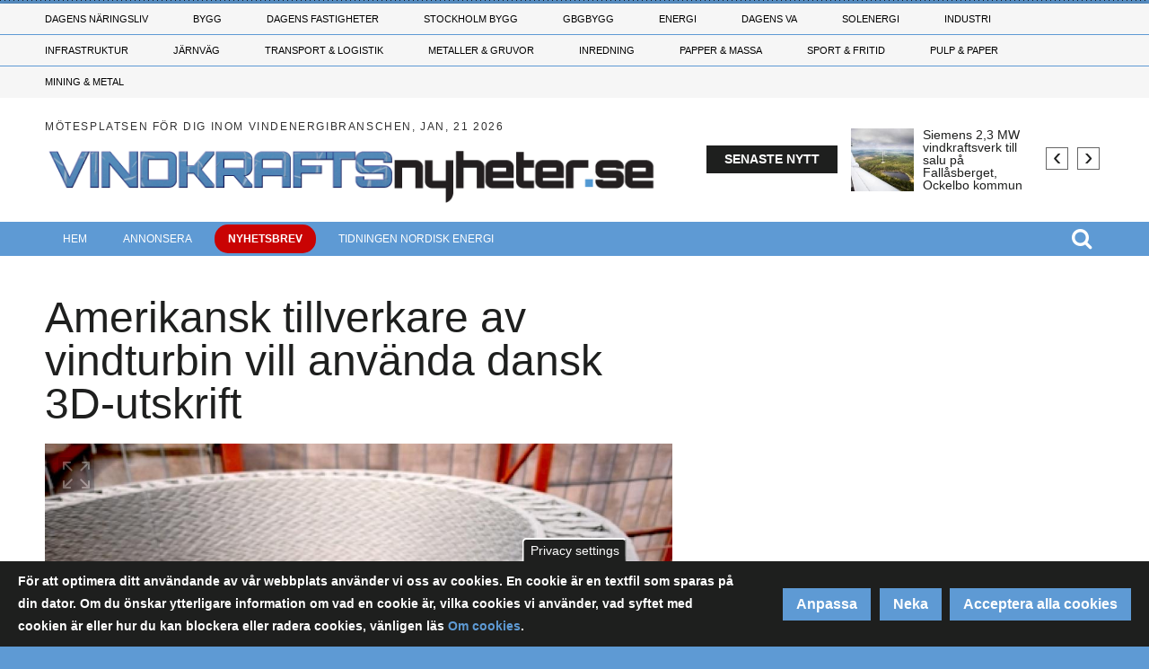

--- FILE ---
content_type: text/html; charset=UTF-8
request_url: https://www.vindkraftsnyheter.se/20220607/7210/amerikansk-tillverkare-av-vindturbin-vill-anvanda-dansk-3d-utskrift
body_size: 29573
content:
<!DOCTYPE html>
<html lang="sv" dir="ltr" prefix="og: https://ogp.me/ns#">
  <head>

    <!-- Google Tag Manager -->
    <script>(function(w,d,s,l,i){w[l]=w[l]||[];w[l].push({'gtm.start':
    new Date().getTime(),event:'gtm.js'});var f=d.getElementsByTagName(s)[0],
    j=d.createElement(s),dl=l!='dataLayer'?'&l='+l:'';j.async=true;j.src=
    'https://www.googletagmanager.com/gtm.js?id='+i+dl;f.parentNode.insertBefore(j,f);
    })(window,document,'script','dataLayer','GTM-N4JXDGF');</script>
    <!-- End Google Tag Manager -->

    <meta charset="utf-8" />
<meta property="og:image" content="https://www.vindkraftsnyheter.se/sites/default/files/styles/content_media_slider/public/media-cover-images/gerenewableenergy_cobod_lafargeholcim-10-460x295.jpeg?h=ef94def4&amp;itok=0XlelsIF" />
<meta name="description" content="Det danska 3D-skrivarföretaget har ingått ett exklusivt avtal med General Electric, där även den amerikanska turbintillverkaren har köpt sig in. I Nordhavn i Köpenhamn hittar man flera byggnader med ordet Cobod skrivet på fasaden." />
<link rel="canonical" href="https://www.vindkraftsnyheter.se/20220607/7210/amerikansk-tillverkare-av-vindturbin-vill-anvanda-dansk-3d-utskrift" />
<meta property="og:url" content="https://www.vindkraftsnyheter.se/20220607/7210/amerikansk-tillverkare-av-vindturbin-vill-anvanda-dansk-3d-utskrift" />
<meta property="og:title" content="Amerikansk tillverkare av vindturbin vill använda dansk 3D-utskrift" />
<meta property="og:description" content="Det danska 3D-skrivarföretaget har ingått ett exklusivt avtal med General Electric, där även den amerikanska turbintillverkaren har köpt sig in. I Nordhavn i Köpenhamn hittar man flera byggnader med ordet Cobod skrivet på fasaden." />
<meta name="Generator" content="Drupal 10 (https://www.drupal.org)" />
<meta name="MobileOptimized" content="width" />
<meta name="HandheldFriendly" content="true" />
<meta name="viewport" content="width=device-width, initial-scale=1.0" />
<style>div#sliding-popup, div#sliding-popup .eu-cookie-withdraw-banner, .eu-cookie-withdraw-tab {background: #1e1f1e} div#sliding-popup.eu-cookie-withdraw-wrapper { background: transparent; } #sliding-popup h1, #sliding-popup h2, #sliding-popup h3, #sliding-popup p, #sliding-popup label, #sliding-popup div, .eu-cookie-compliance-more-button, .eu-cookie-compliance-secondary-button, .eu-cookie-withdraw-tab { color: #ffffff;} .eu-cookie-withdraw-tab { border-color: #ffffff;}</style>
<script type="text/javascript">
// Initialize the google variables.
var googletag = googletag || {};
googletag.cmd = googletag.cmd || [];
// Add a place to store the slot name variable.
googletag.slots = googletag.slots || {};
(function() {
  var useSSL = "https:" == document.location.protocol;
  var src = (useSSL ? 'https:' : 'http:') + '//www.googletagservices.com/tag/js/gpt.js';
  //window.print('<scr' + 'ipt src="' + src + '"></scr' + 'ipt>');
})();
</script>
<script src="https://www.googletagservices.com/tag/js/gpt.js" ></script><script type="text/javascript">
var width = window.innerWidth || document.documentElement.clientWidth;
var margin = 50; // Marginal på vardera sidan

function adjustAdSize(adId, adSize) {
  var totalWidthNeeded = adSize[0] + margin * 2;
  if (width < totalWidthNeeded) {
    // Gäller för 'Widescreen', 'medium_desktop_widescreen', och 'mini_desktop_widescreen'
    if (['Widescreen', 'medium_desktop_widescreen', 'mini_desktop_widescreen'].includes(adId)) {
      if (width >= 1046 + margin * 2) {
        return [1046, 253]; // medium_desktop_widescreen
      } else if (width >= 851 + margin * 2) {
        return [851, 204]; // mini_desktop_widescreen
      } else {
        // Justera bredden så att den passar inom skärmens bredd
        return [width - margin * 2, adSize[1]]; // Använd ursprunglig höjd
      }
    }
  }
  return adSize; // Ingen justering behövs
}

function defineSlot(slot) {
  var adjustedSize = adjustAdSize(slot.id, JSON.parse(slot.size));
  googletag.slots[slot.id] = googletag.defineSlot("/188198229/" + slot.id, adjustedSize, slot.tag).addService(googletag.pubads());
}

// Loopar för varje skärmstorlekskategori
if (width < 768) {
      defineSlot({"id":"mobile_topbanner","size":"[288, 300]","tag":"dfp-tag-mobile_topbanner"});
      defineSlot({"id":"mobile_modul_1","size":"[288, 300]","tag":"dfp-tag-mobile_modul_1"});
      defineSlot({"id":"mobile_modul_2","size":"[288, 300]","tag":"dfp-tag-mobile_modul_2"});
      defineSlot({"id":"mobile_modul_3","size":"[288, 300]","tag":"dfp-tag-mobile_modul_3"});
      defineSlot({"id":"mobile_modul_4","size":"[288, 300]","tag":"dfp-tag-mobile_modul_4"});
      defineSlot({"id":"mobile_before_list_1","size":"[288, 300]","tag":"dfp-tag-mobile_before_list_1"});
      defineSlot({"id":"Takeover02","size":"[768, 900]","tag":"dfp-tag-Takeover02"});
      defineSlot({"id":"Takeover04","size":"[768, 100]","tag":"dfp-tag-Takeover04"});
      defineSlot({"id":"mobile_before_list_2","size":"[288, 300]","tag":"dfp-tag-mobile_before_list_2"});
      defineSlot({"id":"mobile_before_artikel","size":"[288, 250]","tag":"dfp-tag-mobile_before_artikel"});
      defineSlot({"id":"mobile_tema_topbanner","size":"[288, 100]","tag":"dfp-tag-mobile_tema_topbanner"});
      defineSlot({"id":"mobile_tema_inside_box","size":"[288, 100]","tag":"dfp-tag-mobile_tema_inside_box"});
  }
else if (width >= 768 && width < 960) {
      defineSlot({"id":"Takeover01","size":"[2600, 1000]","tag":"dfp-tag-Takeover01"});
      defineSlot({"id":"Takeover03","size":"[2600, 250]","tag":"dfp-tag-Takeover03"});
      defineSlot({"id":"mini_desktop_widescreen","size":"[851, 204]","tag":"dfp-tag-mini_desktop_widescreen"});
      defineSlot({"id":"button_1","size":"[117, 30]","tag":"dfp-tag-button_1"});
      defineSlot({"id":"button_2","size":"[117, 30]","tag":"dfp-tag-button_2"});
      defineSlot({"id":"button_3","size":"[117, 30]","tag":"dfp-tag-button_3"});
      defineSlot({"id":"button_4","size":"[117, 30]","tag":"dfp-tag-button_4"});
      defineSlot({"id":"button_5","size":"[117, 30]","tag":"dfp-tag-button_5"});
      defineSlot({"id":"button_6","size":"[117, 30]","tag":"dfp-tag-button_6"});
      defineSlot({"id":"button_7","size":"[117, 30]","tag":"dfp-tag-button_7"});
      defineSlot({"id":"button_8","size":"[117, 30]","tag":"dfp-tag-button_8"});
      defineSlot({"id":"button_9","size":"[117, 30]","tag":"dfp-tag-button_9"});
      defineSlot({"id":"button_10","size":"[117, 30]","tag":"dfp-tag-button_10"});
      defineSlot({"id":"narrow_topbanner","size":"[668, 300]","tag":"dfp-tag-narrow_topbanner"});
      defineSlot({"id":"narrow_module_upper_1","size":"[668, 350]","tag":"dfp-tag-narrow_module_upper_1"});
      defineSlot({"id":"narrow_module_upper_2","size":"[668, 350]","tag":"dfp-tag-narrow_module_upper_2"});
      defineSlot({"id":"narrow_module_upper_3","size":"[668, 350]","tag":"dfp-tag-narrow_module_upper_3"});
      defineSlot({"id":"narrow_module_lower_1","size":"[668, 270]","tag":"dfp-tag-narrow_module_lower_1"});
      defineSlot({"id":"narrow_module_lower_2","size":"[668, 270]","tag":"dfp-tag-narrow_module_lower_2"});
      defineSlot({"id":"narrow_module_lower_3","size":"[668, 270]","tag":"dfp-tag-narrow_module_lower_3"});
      defineSlot({"id":"narrow_module_lower_4","size":"[668, 270]","tag":"dfp-tag-narrow_module_lower_4"});
      defineSlot({"id":"narrow_module_lower_5","size":"[668, 270]","tag":"dfp-tag-narrow_module_lower_5"});
      defineSlot({"id":"narrow_tema_topbanner","size":"[668, 100]","tag":"dfp-tag-narrow_tema_topbanner"});
      defineSlot({"id":"narrow_tema_inside_box","size":"[262, 270]","tag":"dfp-tag-narrow_tema_inside_box"});
  }
else if (width >= 960 && width < 1150) {
      defineSlot({"id":"mini_desktop_superpanorama","size":"[851, 204]","tag":"dfp-tag-mini_desktop_superpanorama"});
      defineSlot({"id":"medium_desktop_widescreen","size":"[1046, 253]","tag":"dfp-tag-medium_desktop_widescreen"});
      defineSlot({"id":"button_1","size":"[117, 30]","tag":"dfp-tag-button_1"});
      defineSlot({"id":"button_2","size":"[117, 30]","tag":"dfp-tag-button_2"});
      defineSlot({"id":"button_3","size":"[117, 30]","tag":"dfp-tag-button_3"});
      defineSlot({"id":"button_4","size":"[117, 30]","tag":"dfp-tag-button_4"});
      defineSlot({"id":"button_5","size":"[117, 30]","tag":"dfp-tag-button_5"});
      defineSlot({"id":"button_6","size":"[117, 30]","tag":"dfp-tag-button_6"});
      defineSlot({"id":"button_7","size":"[117, 30]","tag":"dfp-tag-button_7"});
      defineSlot({"id":"button_8","size":"[117, 30]","tag":"dfp-tag-button_8"});
      defineSlot({"id":"button_9","size":"[117, 30]","tag":"dfp-tag-button_9"});
      defineSlot({"id":"skyscraper","size":"[250, 634]","tag":"dfp-tag-skyscraper"});
      defineSlot({"id":"Takeover01","size":"[2600, 1000]","tag":"dfp-tag-Takeover01"});
      defineSlot({"id":"Takeover03","size":"[2600, 250]","tag":"dfp-tag-Takeover03"});
      defineSlot({"id":"mini_desktop_superbanner","size":"[417, 278]","tag":"dfp-tag-mini_desktop_superbanner"});
      defineSlot({"id":"outsider_1","size":"[250, 360]","tag":"dfp-tag-outsider_1"});
      defineSlot({"id":"outsider_2","size":"[250, 360]","tag":"dfp-tag-outsider_2"});
      defineSlot({"id":"outsider_3","size":"[250, 360]","tag":"dfp-tag-outsider_3"});
      defineSlot({"id":"outsider_4","size":"[250, 360]","tag":"dfp-tag-outsider_4"});
      defineSlot({"id":"outsider_5","size":"[250, 360]","tag":"dfp-tag-outsider_5"});
      defineSlot({"id":"outsider_6","size":"[250, 360]","tag":"dfp-tag-outsider_6"});
      defineSlot({"id":"outsider_7","size":"[250, 360]","tag":"dfp-tag-outsider_7"});
      defineSlot({"id":"outsider_8","size":"[250, 360]","tag":"dfp-tag-outsider_8"});
      defineSlot({"id":"outsider_9","size":"[250, 360]","tag":"dfp-tag-outsider_9"});
      defineSlot({"id":"outsider_10","size":"[250, 360]","tag":"dfp-tag-outsider_10"});
      defineSlot({"id":"outsider_11","size":"[250, 360]","tag":"dfp-tag-outsider_11"});
      defineSlot({"id":"outsider_12","size":"[250, 360]","tag":"dfp-tag-outsider_12"});
      defineSlot({"id":"outsider_13","size":"[250, 360]","tag":"dfp-tag-outsider_13"});
      defineSlot({"id":"outsider_14","size":"[250, 360]","tag":"dfp-tag-outsider_14"});
      defineSlot({"id":"outsider_15","size":"[250, 360]","tag":"dfp-tag-outsider_15"});
      defineSlot({"id":"outsider_16","size":"[250, 360]","tag":"dfp-tag-outsider_16"});
      defineSlot({"id":"outsider_17","size":"[250, 360]","tag":"dfp-tag-outsider_17"});
      defineSlot({"id":"outsider_18","size":"[250, 360]","tag":"dfp-tag-outsider_18"});
      defineSlot({"id":"outsider_19","size":"[250, 360]","tag":"dfp-tag-outsider_19"});
      defineSlot({"id":"outsider_20","size":"[250, 360]","tag":"dfp-tag-outsider_20"});
      defineSlot({"id":"outsider_21","size":"[250, 360]","tag":"dfp-tag-outsider_21"});
      defineSlot({"id":"outsider_22","size":"[250, 360]","tag":"dfp-tag-outsider_22"});
      defineSlot({"id":"outsider_23","size":"[250, 360]","tag":"dfp-tag-outsider_23"});
      defineSlot({"id":"outsider_24","size":"[250, 360]","tag":"dfp-tag-outsider_24"});
      defineSlot({"id":"outsider_25","size":"[250, 360]","tag":"dfp-tag-outsider_25"});
      defineSlot({"id":"outsider_26","size":"[250, 360]","tag":"dfp-tag-outsider_26"});
      defineSlot({"id":"outsider_27","size":"[250, 360]","tag":"dfp-tag-outsider_27"});
      defineSlot({"id":"outsider_28","size":"[250, 360]","tag":"dfp-tag-outsider_28"});
      defineSlot({"id":"outsider_29","size":"[250, 360]","tag":"dfp-tag-outsider_29"});
      defineSlot({"id":"outsider_30","size":"[250, 360]","tag":"dfp-tag-outsider_30"});
      defineSlot({"id":"outsider_31","size":"[250, 360]","tag":"dfp-tag-outsider_31"});
      defineSlot({"id":"outsider_32","size":"[250, 360]","tag":"dfp-tag-outsider_32"});
      defineSlot({"id":"outsider_33","size":"[250, 360]","tag":"dfp-tag-outsider_33"});
      defineSlot({"id":"outsider_34","size":"[250, 360]","tag":"dfp-tag-outsider_34"});
      defineSlot({"id":"outsider_35","size":"[250, 360]","tag":"dfp-tag-outsider_35"});
      defineSlot({"id":"outsider_36","size":"[250, 360]","tag":"dfp-tag-outsider_36"});
      defineSlot({"id":"outsider_37","size":"[250, 360]","tag":"dfp-tag-outsider_37"});
      defineSlot({"id":"outsider_38","size":"[250, 360]","tag":"dfp-tag-outsider_38"});
      defineSlot({"id":"outsider_39","size":"[250, 360]","tag":"dfp-tag-outsider_39"});
      defineSlot({"id":"outsider_40","size":"[250, 360]","tag":"dfp-tag-outsider_40"});
      defineSlot({"id":"outsider_41","size":"[250, 360]","tag":"dfp-tag-outsider_41"});
      defineSlot({"id":"outsider_42","size":"[250, 360]","tag":"dfp-tag-outsider_42"});
      defineSlot({"id":"outsider_43","size":"[250, 360]","tag":"dfp-tag-outsider_43"});
      defineSlot({"id":"outsider_44","size":"[250, 360]","tag":"dfp-tag-outsider_44"});
      defineSlot({"id":"outsider_45","size":"[250, 360]","tag":"dfp-tag-outsider_45"});
      defineSlot({"id":"outsider_46","size":"[250, 360]","tag":"dfp-tag-outsider_46"});
      defineSlot({"id":"outsider_47","size":"[250, 360]","tag":"dfp-tag-outsider_47"});
      defineSlot({"id":"outsider_48","size":"[250, 360]","tag":"dfp-tag-outsider_48"});
      defineSlot({"id":"outsider_49","size":"[250, 360]","tag":"dfp-tag-outsider_49"});
      defineSlot({"id":"outsider_50","size":"[250, 360]","tag":"dfp-tag-outsider_50"});
      defineSlot({"id":"outsider_51","size":"[250, 360]","tag":"dfp-tag-outsider_51"});
      defineSlot({"id":"outsider_52","size":"[250, 360]","tag":"dfp-tag-outsider_52"});
      defineSlot({"id":"outsider_53","size":"[250, 360]","tag":"dfp-tag-outsider_53"});
      defineSlot({"id":"outsider_54","size":"[250, 360]","tag":"dfp-tag-outsider_54"});
      defineSlot({"id":"outsider_55","size":"[250, 360]","tag":"dfp-tag-outsider_55"});
      defineSlot({"id":"mini_desktop_insider_1","size":"[238, 169]","tag":"dfp-tag-mini_desktop_insider_1"});
      defineSlot({"id":"mini_desktop_insider_2","size":"[238, 169]","tag":"dfp-tag-mini_desktop_insider_2"});
      defineSlot({"id":"mini_desktop_insider_3","size":"[238, 169]","tag":"dfp-tag-mini_desktop_insider_3"});
      defineSlot({"id":"mini_desktop_insider_4","size":"[238, 169]","tag":"dfp-tag-mini_desktop_insider_4"});
      defineSlot({"id":"mini_desktop_insider_5","size":"[238, 169]","tag":"dfp-tag-mini_desktop_insider_5"});
      defineSlot({"id":"mini_desktop_modul_ovre","size":"[418, 198]","tag":"dfp-tag-mini_desktop_modul_ovre"});
      defineSlot({"id":"mini_desktop_modul_nedre","size":"[418, 198]","tag":"dfp-tag-mini_desktop_modul_nedre"});
      defineSlot({"id":"mini_desktop_artikel","size":"[343, 443]","tag":"dfp-tag-mini_desktop_artikel"});
      defineSlot({"id":"mini_desktop_artikel2","size":"[343, 443]","tag":"dfp-tag-mini_desktop_artikel2"});
      defineSlot({"id":"mini_desktop_tema_topbanner","size":"[405, 68]","tag":"dfp-tag-mini_desktop_tema_topbanner"});
      defineSlot({"id":"mini_desktop_tema_inside_box","size":"[165, 167]","tag":"dfp-tag-mini_desktop_tema_inside_box"});
  }
else if (width >= 1150 && width < 1330) {
      defineSlot({"id":"medium_desktop_superpanorama","size":"[1046, 253]","tag":"dfp-tag-medium_desktop_superpanorama"});
      defineSlot({"id":"Widescreen","size":"[1242, 150]","tag":"dfp-tag-Widescreen"});
      defineSlot({"id":"button_1","size":"[117, 30]","tag":"dfp-tag-button_1"});
      defineSlot({"id":"button_2","size":"[117, 30]","tag":"dfp-tag-button_2"});
      defineSlot({"id":"button_3","size":"[117, 30]","tag":"dfp-tag-button_3"});
      defineSlot({"id":"button_4","size":"[117, 30]","tag":"dfp-tag-button_4"});
      defineSlot({"id":"button_5","size":"[117, 30]","tag":"dfp-tag-button_5"});
      defineSlot({"id":"button_6","size":"[117, 30]","tag":"dfp-tag-button_6"});
      defineSlot({"id":"button_7","size":"[117, 30]","tag":"dfp-tag-button_7"});
      defineSlot({"id":"button_8","size":"[117, 30]","tag":"dfp-tag-button_8"});
      defineSlot({"id":"button_9","size":"[117, 30]","tag":"dfp-tag-button_9"});
      defineSlot({"id":"Takeover01","size":"[2600, 1000]","tag":"dfp-tag-Takeover01"});
      defineSlot({"id":"Takeover03","size":"[2600, 250]","tag":"dfp-tag-Takeover03"});
      defineSlot({"id":"skyscraper","size":"[250, 634]","tag":"dfp-tag-skyscraper"});
      defineSlot({"id":"medium_desktop_module_upper","size":"[480, 227]","tag":"dfp-tag-medium_desktop_module_upper"});
      defineSlot({"id":"medium_desktop_superbanner","size":"[519, 345]","tag":"dfp-tag-medium_desktop_superbanner"});
      defineSlot({"id":"outsider_1","size":"[250, 360]","tag":"dfp-tag-outsider_1"});
      defineSlot({"id":"outsider_2","size":"[250, 360]","tag":"dfp-tag-outsider_2"});
      defineSlot({"id":"outsider_3","size":"[250, 360]","tag":"dfp-tag-outsider_3"});
      defineSlot({"id":"outsider_4","size":"[250, 360]","tag":"dfp-tag-outsider_4"});
      defineSlot({"id":"outsider_5","size":"[250, 360]","tag":"dfp-tag-outsider_5"});
      defineSlot({"id":"outsider_6","size":"[250, 360]","tag":"dfp-tag-outsider_6"});
      defineSlot({"id":"outsider_7","size":"[250, 360]","tag":"dfp-tag-outsider_7"});
      defineSlot({"id":"outsider_8","size":"[250, 360]","tag":"dfp-tag-outsider_8"});
      defineSlot({"id":"outsider_9","size":"[250, 360]","tag":"dfp-tag-outsider_9"});
      defineSlot({"id":"outsider_10","size":"[250, 360]","tag":"dfp-tag-outsider_10"});
      defineSlot({"id":"outsider_11","size":"[250, 360]","tag":"dfp-tag-outsider_11"});
      defineSlot({"id":"outsider_12","size":"[250, 360]","tag":"dfp-tag-outsider_12"});
      defineSlot({"id":"outsider_13","size":"[250, 360]","tag":"dfp-tag-outsider_13"});
      defineSlot({"id":"outsider_14","size":"[250, 360]","tag":"dfp-tag-outsider_14"});
      defineSlot({"id":"outsider_15","size":"[250, 360]","tag":"dfp-tag-outsider_15"});
      defineSlot({"id":"outsider_16","size":"[250, 360]","tag":"dfp-tag-outsider_16"});
      defineSlot({"id":"outsider_17","size":"[250, 360]","tag":"dfp-tag-outsider_17"});
      defineSlot({"id":"outsider_18","size":"[250, 360]","tag":"dfp-tag-outsider_18"});
      defineSlot({"id":"outsider_19","size":"[250, 360]","tag":"dfp-tag-outsider_19"});
      defineSlot({"id":"outsider_20","size":"[250, 360]","tag":"dfp-tag-outsider_20"});
      defineSlot({"id":"outsider_21","size":"[250, 360]","tag":"dfp-tag-outsider_21"});
      defineSlot({"id":"outsider_22","size":"[250, 360]","tag":"dfp-tag-outsider_22"});
      defineSlot({"id":"outsider_23","size":"[250, 360]","tag":"dfp-tag-outsider_23"});
      defineSlot({"id":"outsider_24","size":"[250, 360]","tag":"dfp-tag-outsider_24"});
      defineSlot({"id":"outsider_25","size":"[250, 360]","tag":"dfp-tag-outsider_25"});
      defineSlot({"id":"outsider_26","size":"[250, 360]","tag":"dfp-tag-outsider_26"});
      defineSlot({"id":"outsider_27","size":"[250, 360]","tag":"dfp-tag-outsider_27"});
      defineSlot({"id":"outsider_28","size":"[250, 360]","tag":"dfp-tag-outsider_28"});
      defineSlot({"id":"outsider_29","size":"[250, 360]","tag":"dfp-tag-outsider_29"});
      defineSlot({"id":"outsider_30","size":"[250, 360]","tag":"dfp-tag-outsider_30"});
      defineSlot({"id":"outsider_31","size":"[250, 360]","tag":"dfp-tag-outsider_31"});
      defineSlot({"id":"outsider_32","size":"[250, 360]","tag":"dfp-tag-outsider_32"});
      defineSlot({"id":"outsider_33","size":"[250, 360]","tag":"dfp-tag-outsider_33"});
      defineSlot({"id":"outsider_34","size":"[250, 360]","tag":"dfp-tag-outsider_34"});
      defineSlot({"id":"outsider_35","size":"[250, 360]","tag":"dfp-tag-outsider_35"});
      defineSlot({"id":"outsider_36","size":"[250, 360]","tag":"dfp-tag-outsider_36"});
      defineSlot({"id":"outsider_37","size":"[250, 360]","tag":"dfp-tag-outsider_37"});
      defineSlot({"id":"outsider_38","size":"[250, 360]","tag":"dfp-tag-outsider_38"});
      defineSlot({"id":"outsider_39","size":"[250, 360]","tag":"dfp-tag-outsider_39"});
      defineSlot({"id":"outsider_40","size":"[250, 360]","tag":"dfp-tag-outsider_40"});
      defineSlot({"id":"outsider_41","size":"[250, 360]","tag":"dfp-tag-outsider_41"});
      defineSlot({"id":"outsider_42","size":"[250, 360]","tag":"dfp-tag-outsider_42"});
      defineSlot({"id":"outsider_43","size":"[250, 360]","tag":"dfp-tag-outsider_43"});
      defineSlot({"id":"outsider_44","size":"[250, 360]","tag":"dfp-tag-outsider_44"});
      defineSlot({"id":"outsider_45","size":"[250, 360]","tag":"dfp-tag-outsider_45"});
      defineSlot({"id":"outsider_46","size":"[250, 360]","tag":"dfp-tag-outsider_46"});
      defineSlot({"id":"outsider_47","size":"[250, 360]","tag":"dfp-tag-outsider_47"});
      defineSlot({"id":"outsider_48","size":"[250, 360]","tag":"dfp-tag-outsider_48"});
      defineSlot({"id":"outsider_49","size":"[250, 360]","tag":"dfp-tag-outsider_49"});
      defineSlot({"id":"outsider_50","size":"[250, 360]","tag":"dfp-tag-outsider_50"});
      defineSlot({"id":"outsider_51","size":"[250, 360]","tag":"dfp-tag-outsider_51"});
      defineSlot({"id":"outsider_52","size":"[250, 360]","tag":"dfp-tag-outsider_52"});
      defineSlot({"id":"outsider_53","size":"[250, 360]","tag":"dfp-tag-outsider_53"});
      defineSlot({"id":"outsider_54","size":"[250, 360]","tag":"dfp-tag-outsider_54"});
      defineSlot({"id":"outsider_55","size":"[250, 360]","tag":"dfp-tag-outsider_55"});
      defineSlot({"id":"medium_desktop_insider_1","size":"[296, 253]","tag":"dfp-tag-medium_desktop_insider_1"});
      defineSlot({"id":"medium_desktop_insider_2","size":"[296, 253]","tag":"dfp-tag-medium_desktop_insider_2"});
      defineSlot({"id":"medium_desktop_insider_3","size":"[296, 253]","tag":"dfp-tag-medium_desktop_insider_3"});
      defineSlot({"id":"medium_desktop_insider_4","size":"[296, 253]","tag":"dfp-tag-medium_desktop_insider_4"});
      defineSlot({"id":"medium_desktop_insider_5","size":"[296, 253]","tag":"dfp-tag-medium_desktop_insider_5"});
      defineSlot({"id":"medium_desktop_module_lower","size":"[480, 227]","tag":"dfp-tag-medium_desktop_module_lower"});
      defineSlot({"id":"medium_desktop_artikel","size":"[425, 550]","tag":"dfp-tag-medium_desktop_artikel"});
      defineSlot({"id":"medium_desktop_artikel2","size":"[425, 550]","tag":"dfp-tag-medium_desktop_artikel2"});
      defineSlot({"id":"medium_desktop_tema_topbanner","size":"[514, 84]","tag":"dfp-tag-medium_desktop_tema_topbanner"});
      defineSlot({"id":"medium_desktop_tema_inside_box","size":"[156, 168]","tag":"dfp-tag-medium_desktop_tema_inside_box"});
  }
else {
      defineSlot({"id":"superpanorama","size":"[1242, 300]","tag":"dfp-tag-superpanorama"});
      defineSlot({"id":"Takeover01","size":"[2600, 1000]","tag":"dfp-tag-Takeover01"});
      defineSlot({"id":"Takeover03","size":"[2600, 250]","tag":"dfp-tag-Takeover03"});
      defineSlot({"id":"Widescreen","size":"[1242, 150]","tag":"dfp-tag-Widescreen"});
      defineSlot({"id":"button_1","size":"[117, 30]","tag":"dfp-tag-button_1"});
      defineSlot({"id":"button_2","size":"[117, 30]","tag":"dfp-tag-button_2"});
      defineSlot({"id":"button_3","size":"[117, 30]","tag":"dfp-tag-button_3"});
      defineSlot({"id":"button_4","size":"[117, 30]","tag":"dfp-tag-button_4"});
      defineSlot({"id":"button_5","size":"[117, 30]","tag":"dfp-tag-button_5"});
      defineSlot({"id":"button_6","size":"[117, 30]","tag":"dfp-tag-button_6"});
      defineSlot({"id":"button_7","size":"[117, 30]","tag":"dfp-tag-button_7"});
      defineSlot({"id":"button_8","size":"[117, 30]","tag":"dfp-tag-button_8"});
      defineSlot({"id":"button_9","size":"[117, 30]","tag":"dfp-tag-button_9"});
      defineSlot({"id":"skyscraper","size":"[250, 634]","tag":"dfp-tag-skyscraper"});
      defineSlot({"id":"superinsider_desktop","size":"[616, 410]","tag":"dfp-tag-superinsider_desktop"});
      defineSlot({"id":"module_upper","size":"[570, 270]","tag":"dfp-tag-module_upper"});
      defineSlot({"id":"outsider_1","size":"[250, 360]","tag":"dfp-tag-outsider_1"});
      defineSlot({"id":"outsider_2","size":"[250, 360]","tag":"dfp-tag-outsider_2"});
      defineSlot({"id":"outsider_3","size":"[250, 360]","tag":"dfp-tag-outsider_3"});
      defineSlot({"id":"outsider_4","size":"[250, 360]","tag":"dfp-tag-outsider_4"});
      defineSlot({"id":"outsider_5","size":"[250, 360]","tag":"dfp-tag-outsider_5"});
      defineSlot({"id":"outsider_6","size":"[250, 360]","tag":"dfp-tag-outsider_6"});
      defineSlot({"id":"outsider_7","size":"[250, 360]","tag":"dfp-tag-outsider_7"});
      defineSlot({"id":"outsider_8","size":"[250, 360]","tag":"dfp-tag-outsider_8"});
      defineSlot({"id":"outsider_9","size":"[250, 360]","tag":"dfp-tag-outsider_9"});
      defineSlot({"id":"outsider_10","size":"[250, 360]","tag":"dfp-tag-outsider_10"});
      defineSlot({"id":"outsider_11","size":"[250, 360]","tag":"dfp-tag-outsider_11"});
      defineSlot({"id":"outsider_12","size":"[250, 360]","tag":"dfp-tag-outsider_12"});
      defineSlot({"id":"outsider_13","size":"[250, 360]","tag":"dfp-tag-outsider_13"});
      defineSlot({"id":"outsider_14","size":"[250, 360]","tag":"dfp-tag-outsider_14"});
      defineSlot({"id":"outsider_15","size":"[250, 360]","tag":"dfp-tag-outsider_15"});
      defineSlot({"id":"outsider_16","size":"[250, 360]","tag":"dfp-tag-outsider_16"});
      defineSlot({"id":"outsider_17","size":"[250, 360]","tag":"dfp-tag-outsider_17"});
      defineSlot({"id":"outsider_18","size":"[250, 360]","tag":"dfp-tag-outsider_18"});
      defineSlot({"id":"outsider_19","size":"[250, 360]","tag":"dfp-tag-outsider_19"});
      defineSlot({"id":"outsider_20","size":"[250, 360]","tag":"dfp-tag-outsider_20"});
      defineSlot({"id":"outsider_21","size":"[250, 360]","tag":"dfp-tag-outsider_21"});
      defineSlot({"id":"outsider_22","size":"[250, 360]","tag":"dfp-tag-outsider_22"});
      defineSlot({"id":"outsider_23","size":"[250, 360]","tag":"dfp-tag-outsider_23"});
      defineSlot({"id":"outsider_24","size":"[250, 360]","tag":"dfp-tag-outsider_24"});
      defineSlot({"id":"outsider_25","size":"[250, 360]","tag":"dfp-tag-outsider_25"});
      defineSlot({"id":"outsider_26","size":"[250, 360]","tag":"dfp-tag-outsider_26"});
      defineSlot({"id":"outsider_27","size":"[250, 360]","tag":"dfp-tag-outsider_27"});
      defineSlot({"id":"outsider_28","size":"[250, 360]","tag":"dfp-tag-outsider_28"});
      defineSlot({"id":"outsider_29","size":"[250, 360]","tag":"dfp-tag-outsider_29"});
      defineSlot({"id":"outsider_30","size":"[250, 360]","tag":"dfp-tag-outsider_30"});
      defineSlot({"id":"outsider_31","size":"[250, 360]","tag":"dfp-tag-outsider_31"});
      defineSlot({"id":"outsider_32","size":"[250, 360]","tag":"dfp-tag-outsider_32"});
      defineSlot({"id":"outsider_33","size":"[250, 360]","tag":"dfp-tag-outsider_33"});
      defineSlot({"id":"outsider_34","size":"[250, 360]","tag":"dfp-tag-outsider_34"});
      defineSlot({"id":"outsider_35","size":"[250, 360]","tag":"dfp-tag-outsider_35"});
      defineSlot({"id":"outsider_36","size":"[250, 360]","tag":"dfp-tag-outsider_36"});
      defineSlot({"id":"outsider_37","size":"[250, 360]","tag":"dfp-tag-outsider_37"});
      defineSlot({"id":"outsider_38","size":"[250, 360]","tag":"dfp-tag-outsider_38"});
      defineSlot({"id":"outsider_39","size":"[250, 360]","tag":"dfp-tag-outsider_39"});
      defineSlot({"id":"outsider_40","size":"[250, 360]","tag":"dfp-tag-outsider_40"});
      defineSlot({"id":"outsider_41","size":"[250, 360]","tag":"dfp-tag-outsider_41"});
      defineSlot({"id":"outsider_42","size":"[250, 360]","tag":"dfp-tag-outsider_42"});
      defineSlot({"id":"outsider_43","size":"[250, 360]","tag":"dfp-tag-outsider_43"});
      defineSlot({"id":"outsider_44","size":"[250, 360]","tag":"dfp-tag-outsider_44"});
      defineSlot({"id":"outsider_45","size":"[250, 360]","tag":"dfp-tag-outsider_45"});
      defineSlot({"id":"outsider_46","size":"[250, 360]","tag":"dfp-tag-outsider_46"});
      defineSlot({"id":"outsider_47","size":"[250, 360]","tag":"dfp-tag-outsider_47"});
      defineSlot({"id":"outsider_48","size":"[250, 360]","tag":"dfp-tag-outsider_48"});
      defineSlot({"id":"outsider_49","size":"[250, 360]","tag":"dfp-tag-outsider_49"});
      defineSlot({"id":"outsider_50","size":"[250, 360]","tag":"dfp-tag-outsider_50"});
      defineSlot({"id":"outsider_51","size":"[250, 360]","tag":"dfp-tag-outsider_51"});
      defineSlot({"id":"outsider_52","size":"[250, 360]","tag":"dfp-tag-outsider_52"});
      defineSlot({"id":"outsider_53","size":"[250, 360]","tag":"dfp-tag-outsider_53"});
      defineSlot({"id":"outsider_54","size":"[250, 360]","tag":"dfp-tag-outsider_54"});
      defineSlot({"id":"outsider_55","size":"[250, 360]","tag":"dfp-tag-outsider_55"});
      defineSlot({"id":"insider_1","size":"[352, 300]","tag":"dfp-tag-insider_1"});
      defineSlot({"id":"insider_2","size":"[352, 300]","tag":"dfp-tag-insider_2"});
      defineSlot({"id":"insider_3","size":"[352, 300]","tag":"dfp-tag-insider_3"});
      defineSlot({"id":"insider_4","size":"[352, 300]","tag":"dfp-tag-insider_4"});
      defineSlot({"id":"insider_5","size":"[352, 300]","tag":"dfp-tag-insider_5"});
      defineSlot({"id":"module_lower","size":"[570, 270]","tag":"dfp-tag-module_lower"});
      defineSlot({"id":"artikel","size":"[505, 653]","tag":"dfp-tag-artikel"});
      defineSlot({"id":"artikel2","size":"[505, 653]","tag":"dfp-tag-artikel2"});
      defineSlot({"id":"before_artikel","size":"[505, 300]","tag":"dfp-tag-before_artikel"});
      defineSlot({"id":"tema_topbanner","size":"[610, 100]","tag":"dfp-tag-tema_topbanner"});
      defineSlot({"id":"tema_inside_box","size":"[189, 200]","tag":"dfp-tag-tema_inside_box"});
  }
</script>
<script type="text/javascript">
googletag.cmd.push(function() {
      googletag.pubads().enableAsyncRendering();
        //googletag.pubads().enableSingleRequest();
        googletag.pubads().collapseEmptyDivs();
      googletag.pubads().setTargeting('sites', ['vindkraftsnyheter.se']);
    });
googletag.enableServices();
</script>
<script type="application/ld+json">{
    "@context": "https://schema.org",
    "@graph": [
        {
            "@type": "NewsArticle",
            "name": "Amerikansk tillverkare av vindturbin vill använda dansk 3D-utskrift",
            "headline": "Amerikansk tillverkare av vindturbin vill använda dansk 3D-utskrift",
            "image": {
                "@type": "ImageObject",
                "representativeOfPage": "True",
                "url": "/sites/default/files/media-cover-images/gerenewableenergy_cobod_lafargeholcim-10-460x295.jpeg"
            },
            "datePublished": "2022-06-07",
            "dateModified": "2022-06-07",
            "author": {
                "@type": "Person",
                "@id": "135",
                "name": "Conventus"
            },
            "publisher": {
                "@type": "Organization",
                "@id": "https://www.vindkraftsnyheter.se/",
                "name": "Vindkraftsnyheter",
                "url": "https://www.vindkraftsnyheter.se/",
                "logo": {
                    "@type": "ImageObject",
                    "representativeOfPage": "True",
                    "url": "https://www.vindkraftsnyheter.se/sites/vindkraftsnyheter/themes/conventus_sub/logo.png",
                    "width": "748",
                    "height": "102"
                }
            }
        }
    ]
}</script>
<link rel="icon" href="/sites/vindkraftsnyheter/themes/conventus_sub/favicon.ico" type="image/vnd.microsoft.icon" />

    <title>Amerikansk tillverkare av vindturbin vill använda dansk 3D-utskrift | VINDKRAFTSnyheter.se</title>
    <link rel="stylesheet" media="all" href="/sites/default/files/css/css_6C-VrxEL74w5X-T-f5abezBl3sqz7fzzcpOXDpPTSYA.css?delta=0&amp;language=sv&amp;theme=conventus_sub&amp;include=eJxtjlEOwyAMQy9Ey5FQCh5iC6Qi0K07_dohTf3Yj2O_yJK9lA2ldbULKYz_xciyEE_adk4lXh4ZqhShF1QknNUKG2pfiWe602uAIjUTpzcMSHen4hOxPf2wk1c16M6LPBKOk1dOVDzsP-gCbtS5maPekMfmLeGp9qtzltAZHw7zU9I" />
<link rel="stylesheet" media="all" href="/sites/default/files/css/css_9PRn0Rae8ZkYNF4CfIQzco3iSpEaa_neZQUBpqpVa4M.css?delta=1&amp;language=sv&amp;theme=conventus_sub&amp;include=eJxtjlEOwyAMQy9Ey5FQCh5iC6Qi0K07_dohTf3Yj2O_yJK9lA2ldbULKYz_xciyEE_adk4lXh4ZqhShF1QknNUKG2pfiWe602uAIjUTpzcMSHen4hOxPf2wk1c16M6LPBKOk1dOVDzsP-gCbtS5maPekMfmLeGp9qtzltAZHw7zU9I" />


    
  </head>
  <body class="path-node page-node-type-article takeover-enabled takeover-enabled2">

    <!-- Google Tag Manager (noscript) -->
    <noscript><iframe src="https://www.googletagmanager.com/ns.html?id=GTM-N4JXDGF"
    height="0" width="0" style="display:none;visibility:hidden"></iframe></noscript>
    <!-- End Google Tag Manager (noscript) -->

        <a href="#main-content" class="visually-hidden focusable skip-link">
      Hoppa till huvudinnehåll
    </a>

    
      <div id="dfp-tag-Takeover01" style="overflow:hidden; width: 100%; margin: 0 auto; text-align: center; position: static; top: 0;left: 0;background: #fff;">
        <script type="text/javascript">
          googletag.cmd.push(function() {
            googletag.display('dfp-tag-Takeover01');
          });
        </script>
      </div>

      <div id="dfp-tag-Takeover02" style="overflow:hidden; width: 100%; margin: 0 auto; text-align: center; position: static; top: 0;left: 0;background: #fff;">
        <script type="text/javascript">
          googletag.cmd.push(function() {
            googletag.display('dfp-tag-Takeover02');
          });
        </script>
      </div>

      <style>
        #dfp-tag-Takeover01 iframe{
          aspect-ratio: 26/10;
          border: 0;
          height: auto;
          width: 100%;
          max-height: 1000px;
        }
        #dfp-tag-Takeover02 iframe{
          aspect-ratio: 768/900;
          border: 0;
          height: auto;
          width: 100%;
          max-height: 600px;
        }
      </style>

    

    
      <div id="dfp-tag-Takeover03" style="overflow:hidden; width: 100%; margin: 0 auto; text-align: center; position: static; top: 0;left: 0;background: #fff;">
        <script type="text/javascript">
          googletag.cmd.push(function() {
            googletag.display('dfp-tag-Takeover03');
          });
        </script>
      </div>

      <div id="dfp-tag-Takeover04" style="overflow:hidden; width: 100%; margin: 0 auto; text-align: center; position: static; top: 0;left: 0;background: #fff;">
        <script type="text/javascript">
          googletag.cmd.push(function() {
            googletag.display('dfp-tag-Takeover04');
          });
        </script>
      </div>

      <style>
        #dfp-tag-Takeover03 iframe{
          aspect-ratio: 260/25;
          border: 0;
          height: auto;
          width: 100%;
          max-height: 250px;
        }
        #dfp-tag-Takeover04 iframe{
          aspect-ratio: 768/100;
          border: 0;
          height: auto;
          width: 100%;
          max-height: 100px;
        }
      </style>

    
    
      <div class="dialog-off-canvas-main-canvas" data-off-canvas-main-canvas>
    <div class="layout-container">

  <header role="banner">
          <div class="layout-sister-sites">  <div class="region region-sister-sites">
    <nav role="navigation" aria-labelledby="block-huvudmeny-menu" id="block-huvudmeny" class="block block-menu navigation menu--main">
  <div id="mainMenuMobileButton" class="menu-mobile-button">
    <div class="menu-icon-wrapper">
      <span class="menu-icon"></span>
      <span class="menu-icon"></span>
      <span class="menu-icon"></span>
    </div>
  </div>
  <div id="mainMenuMobileContent" class="menu-mobile-content">
              
              <ul class="menu">
                    <li class="menu-item">
        <a href="/" data-drupal-link-system-path="&lt;front&gt;">Hem</a>
              </li>
                <li class="menu-item">
        <a href="mailto:annonsera@conventusmedia.se">Annonsera</a>
              </li>
                <li class="menu-item">
        <a href="/bli-medlem-vindkraftsnyheter" class="button-style" data-drupal-link-system-path="node/19">Nyhetsbrev</a>
              </li>
                <li class="menu-item">
        <a href="/magasin" data-drupal-link-system-path="taxonomy/term/907">tidningen nordisk energi</a>
              </li>
        </ul>
  


      </div>
</nav>

<div id="block-conventus-sub-brandssitesmenu" class="block block-block-content block-block-contentd8632843-b055-4619-af2f-1f4c2ef53b9c block--type-brands-menu">
  <div id="brandsMenuMobileButton" class="menu-mobile-button">Fler tidningar</div>
  <div id="brandsMenuMobileContent" class="menu-mobile-content">
          
      <div class="field field--name-field-brands-links field--type-link field--label-hidden field__items">
              <div class="field__item"><a href="http://www.dagensnaringsliv.se" target="_blank">Dagens Näringsliv</a></div>
              <div class="field__item"><a href="http://www.byggnyheter.se" target="_blank">Bygg</a></div>
              <div class="field__item"><a href="http://www.dagensfastigheter.se" target="_blank">Dagens Fastigheter</a></div>
              <div class="field__item"><a href="http://www.stockholmsbyggnyheter.se" target="_blank">Stockholm Bygg</a></div>
              <div class="field__item"><a href="http://www.goteborgsbyggnyheter.se" target="_blank">GBGbygg</a></div>
              <div class="field__item"><a href="http://www.energinyheter.se" target="_blank">Energi</a></div>
              <div class="field__item"><a href="https://www.dagensva.se" target="_blank">Dagens VA</a></div>
              <div class="field__item"><a href="http://www.solenerginyheter.se" target="_blank">Solenergi</a></div>
              <div class="field__item"><a href="http://www.industrinyheter.se" target="_blank">Industri</a></div>
              <div class="field__item"><a href="http://www.infrastrukturnyheter.se" target="_blank">Infrastruktur</a></div>
              <div class="field__item"><a href="http://www.jarnvagsnyheter.se" target="_blank">Järnväg</a></div>
              <div class="field__item"><a href="http://www.transportochlogistik.se" target="_blank">Transport &amp; Logistik</a></div>
              <div class="field__item"><a href="http://www.metallerochgruvor.se" target="_blank">Metaller &amp; Gruvor</a></div>
              <div class="field__item"><a href="http://www.inredningsnyheter.se" target="_blank">Inredning</a></div>
              <div class="field__item"><a href="http://www.papperochmassa.se" target="_blank">Papper &amp; Massa</a></div>
              <div class="field__item"><a href="http://www.sportochfritidsnyheter.se" target="_blank">Sport &amp; Fritid</a></div>
              <div class="field__item"><a href="http://www.pulpapernews.com" target="_blank">Pulp &amp; Paper</a></div>
              <div class="field__item"><a href="http://www.miningmetalnews.com" target="_blank">Mining &amp; Metal</a></div>
          </div>
  
      </div>
</div>

  </div>
</div>
              <div class="layout-header">  <div class="region region-header">
    
<div id="block-dfptag-mobole-top" class="block block-conventus-dfp block-conventus-dfp-block">
  
    
      <div id="dfp-tag-mobile_topbanner">
  <script type="text/javascript">
    googletag.cmd.push(function() {
      googletag.display('dfp-tag-mobile_topbanner');
    });
  </script>
</div>

  </div>

<div id="block-conventus-sub-sitebranding" class="block block-system block-system-branding-block">
  
    
          <div class="text">
                    <div class="slogan">Mötesplatsen för dig inom vindenergibranschen, jan, 21 2026</div>
          </div>
        <a href="/" title="Hem" rel="home" class="logo">
      <img src="/sites/vindkraftsnyheter/themes/conventus_sub/logo.png" alt="Hem" />
    </a>
  </div>

<div class="views-element-container block block-views block-views-blockheader-articles-slider-header-articles-slider-block" id="block-conventus-sub-header-articles-slider-block">
  
    
      <div><div class="view view-header-articles-slider view-id-header_articles_slider view-display-id-header_articles_slider_block js-view-dom-id-80eb90c5763c16ce8022b4ef5ad8d3b6be15497ffb12fdbff4f30d165786b91d">
  
    
      <div class="view-header">
      <h2>Senaste nytt</h2>
    </div>
      
      <div class="view-content">
      

  
        
  <div class="views-row">
    <a href="/20260120/8879/ox2-har-overlamnat-vindparken-lestijarvi-till-agarna">
              <div class="slider-image">
          <img src="https://www.vindkraftsnyheter.se/sites/default/files/styles/article_header_slider/public/media-cover-images/lestijarvi_wind_farm_ox2.png?h=c9f93661&amp;itok=uZAyRtgU&amp;u=1768897869" alt="Lestijärvi Vindpark OX2. Foto: Antti Heikkilä" />
        </div>
            <div class="slider-title have-image">OX2 har överlämnat vindparken Lestijärvi till ägarna</div>
    </a>
  </div>
  
        
  <div class="views-row">
    <a href="/20260119/8878/siemens-23-mw-vindkraftsverk-till-salu-pa-fallasberget-ockelbo-kommun">
              <div class="slider-image">
          <img src="https://www.vindkraftsnyheter.se/sites/default/files/styles/article_header_slider/public/media-cover-images/fal_vindkraftverk_fallasberget.jpg?h=c9f93661&amp;itok=fq21SnoH&amp;u=1768808146" alt="Foto: OX2" />
        </div>
            <div class="slider-title have-image">Siemens 2,3 MW vindkraftsverk till salu på Fallåsberget, Ockelbo kommun</div>
    </a>
  </div>
  
        
  <div class="views-row">
    <a href="/20260116/8876/domstol-usa-stoppade-energibidrag-olagligt-av-politiska-skal">
              <div class="slider-image">
          <img src="https://www.vindkraftsnyheter.se/sites/default/files/styles/article_header_slider/public/media-cover-images/court-says-us-govt-illegally-cut-usd-7-6bn-of-clean-energy-grants-1287922-1768383125.jpeg?h=c712e154&amp;itok=0DpZngex&amp;u=1768548279" alt="En federal domstol i USA slår fast att indragningen av energibidrag för 7,6 miljarder dollar var olaglig. Foto: StockMonkeys.com, Creative Commons Lic." />
        </div>
            <div class="slider-title have-image">Domstol: USA stoppade energibidrag olagligt av politiska skäl</div>
    </a>
  </div>
  
        
  <div class="views-row">
    <a href="/20260115/8875/ny-teknik-anvands-vid-vindkraftsprojekt-i-tyska-schwarzwald">
              <div class="slider-image">
          <img src="https://www.vindkraftsnyheter.se/sites/default/files/styles/article_header_slider/public/media-cover-images/enercon-commissions-40-mw-turkish-wind-farm-for-kalyon-1265277.jpeg?h=c712e154&amp;itok=dSuKH3LG&amp;u=1768474125" alt="Schwarzwald är ett av Tysklands mest välkända naturområden, men har samtidigt haft vindkraft i drift i över 20 år. Många av de äldre anläggningarna har nu nått teknisk och ekonomisk livslängd, vilket driver på ersättningsinvesteringar. Foto: Enercon" />
        </div>
            <div class="slider-title have-image">Ny teknik används vid vindkraftsprojekt i tyska Schwarzwald</div>
    </a>
  </div>
  
        
  <div class="views-row">
    <a href="/20260115/8874/arla-anvander-nu-100-procent-fornybar-el-i-europa">
              <div class="slider-image">
          <img src="https://www.vindkraftsnyheter.se/sites/default/files/styles/article_header_slider/public/media-cover-images/svea_solar_solenergi.jpg?h=c71d0c67&amp;itok=EvWwFEEb&amp;u=1768469721" alt="2023 tecknade Arla och Svea Solar Sveriges största elköpsavtal inom solenergi. En del av elen kommer från solparken i Fjällskär utanför Nyköping. Foto: Mikael Tannus/Svea Solar." />
        </div>
            <div class="slider-title have-image">Arla använder nu 100 procent förnybar el i Europa</div>
    </a>
  </div>

    </div>
  
            <div class="view-footer">
      <div class="pager"><span class="prev">‹</span><span class="next">›</span></div>
    </div>
    </div>
</div>

  </div>

  </div>
</div>
      </header>

      <div class="layout-menu">  <div class="region region-menu">
    <nav role="navigation" aria-labelledby="block-conventus-sub-main-menu-menu" id="block-conventus-sub-main-menu" class="block block-menu navigation menu--main">
  <div id="mainMenuMobileButton" class="menu-mobile-button">
    <div class="menu-icon-wrapper">
      <span class="menu-icon"></span>
      <span class="menu-icon"></span>
      <span class="menu-icon"></span>
    </div>
  </div>
  <div id="mainMenuMobileContent" class="menu-mobile-content">
              
              <ul class="menu">
                    <li class="menu-item">
        <a href="/" data-drupal-link-system-path="&lt;front&gt;">Hem</a>
              </li>
                <li class="menu-item">
        <a href="mailto:annonsera@conventusmedia.se">Annonsera</a>
              </li>
                <li class="menu-item">
        <a href="/bli-medlem-vindkraftsnyheter" class="button-style" data-drupal-link-system-path="node/19">Nyhetsbrev</a>
              </li>
                <li class="menu-item">
        <a href="/magasin" data-drupal-link-system-path="taxonomy/term/907">tidningen nordisk energi</a>
              </li>
        </ul>
  


      </div>
</nav>

<div class="views-exposed-form block block-views block-views-exposed-filter-blockconventus-search-search-page" data-drupal-selector="views-exposed-form-conventus-search-search-page" id="block-conventus-sub-exposedformconventus-searchsearch-page">
            
  <div class="search-opener"></div>

      <form action="/s%C3%B6k" method="get" id="views-exposed-form-conventus-search-search-page" accept-charset="UTF-8">
  <div class="form--inline clearfix">
  <div class="js-form-item form-item js-form-type-textfield form-type-textfield js-form-item-search form-item-search form-no-label">
        <input placeholder="Sökord" data-drupal-selector="edit-search" type="text" id="edit-search" name="search" value="" size="30" maxlength="128" class="form-text" />

        </div>
<div data-drupal-selector="edit-actions" class="form-actions js-form-wrapper form-wrapper" id="edit-actions"><input data-drupal-selector="edit-submit-conventus-search" type="submit" id="edit-submit-conventus-search" value="Sök" class="button js-form-submit form-submit" />
</div>

</div>

</form>

  </div>

  </div>
</div>
  
      <div class="layout-breadcrumb"></div>
  
      <div class="layout-status">  <div class="region region-status">
    <div data-drupal-messages-fallback class="hidden"></div>

  </div>
</div>
  
  <div class="layout-content">
    <div class="conventus-article-layout">
      
      <main role="main">
        <a id="main-content" tabindex="-1"></a>
        <div class="layout-content">
            <div class="region region-content">
    
<div id="block-dfptagslist-2" class="block-dfp-tag-supernova block block-conventus-dfp block-conventus-dfp-list-block">
  
    
      <div class="dfp-list-block style-column"><div class="dfp-items"><div id="dfp-tag-narrow_topbanner">
  <script type="text/javascript">
    googletag.cmd.push(function() {
      googletag.display('dfp-tag-narrow_topbanner');
    });
  </script>
</div>
<div id="dfp-tag-mini_desktop_superpanorama">
  <script type="text/javascript">
    googletag.cmd.push(function() {
      googletag.display('dfp-tag-mini_desktop_superpanorama');
    });
  </script>
</div>
<div id="dfp-tag-medium_desktop_superpanorama">
  <script type="text/javascript">
    googletag.cmd.push(function() {
      googletag.display('dfp-tag-medium_desktop_superpanorama');
    });
  </script>
</div>
<div id="dfp-tag-superpanorama">
  <script type="text/javascript">
    googletag.cmd.push(function() {
      googletag.display('dfp-tag-superpanorama');
    });
  </script>
</div>
</div>
</div>
  </div>

<div id="block-dfptagsfromtolist" class="block block-conventus-dfp block-conventus-dfp-from-to-list-block">
  
    
      <div class="dfp-list-block style-row"><div class="dfp-items"><div id="dfp-tag-button_1">
  <script type="text/javascript">
    googletag.cmd.push(function() {
      googletag.display('dfp-tag-button_1');
    });
  </script>
</div>
<div id="dfp-tag-button_2">
  <script type="text/javascript">
    googletag.cmd.push(function() {
      googletag.display('dfp-tag-button_2');
    });
  </script>
</div>
<div id="dfp-tag-button_3">
  <script type="text/javascript">
    googletag.cmd.push(function() {
      googletag.display('dfp-tag-button_3');
    });
  </script>
</div>
<div id="dfp-tag-button_4">
  <script type="text/javascript">
    googletag.cmd.push(function() {
      googletag.display('dfp-tag-button_4');
    });
  </script>
</div>
<div id="dfp-tag-button_5">
  <script type="text/javascript">
    googletag.cmd.push(function() {
      googletag.display('dfp-tag-button_5');
    });
  </script>
</div>
<div id="dfp-tag-button_6">
  <script type="text/javascript">
    googletag.cmd.push(function() {
      googletag.display('dfp-tag-button_6');
    });
  </script>
</div>
<div id="dfp-tag-button_7">
  <script type="text/javascript">
    googletag.cmd.push(function() {
      googletag.display('dfp-tag-button_7');
    });
  </script>
</div>
<div id="dfp-tag-button_8">
  <script type="text/javascript">
    googletag.cmd.push(function() {
      googletag.display('dfp-tag-button_8');
    });
  </script>
</div>
<div id="dfp-tag-button_9">
  <script type="text/javascript">
    googletag.cmd.push(function() {
      googletag.display('dfp-tag-button_9');
    });
  </script>
</div>
<div id="dfp-tag-button_10">
  <script type="text/javascript">
    googletag.cmd.push(function() {
      googletag.display('dfp-tag-button_10');
    });
  </script>
</div>
</div>
</div>
  </div>

<div id="block-conventus-sub-page-title" class="block block-core block-page-title-block">
  
    
      


  </div>

<div id="block-conventus-sub-content" class="block block-system block-system-main-block">
  
    
          <div class="row row-3">
        <div class="col-1"><div class="block-region-row-3-col-1">
<div class="block block-conventus-base block-conventus-content-title-block">
  
    
      <div class="conventus-content-title"><h1>Amerikansk tillverkare av vindturbin vill använda dansk 3D-utskrift</h1></div>
  </div>

<div class="block block-conventus-base block-conventus-content-slider-block">
  
    
        <div class="conventus-content-slider-wrapper">
    <div class="conventus-slider"
         data-cycle-fx="scrollHorz"
         data-cycle-slides="> .cycle-item"
         data-cycle-pager=".cycle-pager"
         data-cycle-prev=".controller.prev"
         data-cycle-next=".controller.next"
         data-cycle-timeout="5000"
         data-cycle-pause-on-hover="true"
         data-cycle-auto-height="1"
         data-cycle-log="false">

              <div class="cycle-item image">
                      <div class="slider-image-holder">
              <img src="https://www.vindkraftsnyheter.se/sites/default/files/styles/content_media_slider/public/media-cover-images/gerenewableenergy_cobod_lafargeholcim-10-460x295.jpeg?h=ef94def4&amp;itok=0XlelsIF&amp;u=1654590827" alt="Projektet avser att producera en vindkraftsprototyp med ett printat tornfundament och en produktionsklar skrivare och materialsortiment för att skala upp produktionen. En 10 meter hög prototyp av tornsockel printades framgångsrikt redan i oktober 2019 i Köpenhamn. Genom att utforska sätt att ekonomiskt utveckla högre torn som fångar starkare vindar, siktar de tre partnerna på att generera mer förnybar energi per turbin. Foto: Cobod" />
            </div>
            <div class="colorbox-open-button">
              <a class="conventus-colorbox" href="https://www.vindkraftsnyheter.se/sites/default/files/media-cover-images/gerenewableenergy_cobod_lafargeholcim-10-460x295.jpeg" data-alt="Projektet avser att producera en vindkraftsprototyp med ett printat tornfundament och en produktionsklar skrivare och materialsortiment för att skala upp produktionen. En 10 meter hög prototyp av tornsockel printades framgångsrikt redan i oktober 2019 i Köpenhamn. Genom att utforska sätt att ekonomiskt utveckla högre torn som fångar starkare vindar, siktar de tre partnerna på att generera mer förnybar energi per turbin. Foto: Cobod"></a>
            </div>
                                <div class="title-text-wrapper">
              <div class="title-text">
                Projektet avser att producera en vindkraftsprototyp med ett printat tornfundament och en produktionsklar skrivare och materialsortiment för att skala upp produktionen. En 10 meter hög prototyp av tornsockel printades framgångsrikt redan i oktober 2019 i Köpenhamn. Genom att utforska sätt att ekonomiskt utveckla högre torn som fångar starkare vindar, siktar de tre partnerna på att generera mer förnybar energi per turbin. Foto: Cobod
              </div>
            </div>
                  </div>
          </div>
      </div>

  </div>

<div class="block block-ctools block-entity-viewnode">
  
    
      

<article class="node node--type-article node--view-mode-full">

  
    

  <div class="node__content">
          <div class="publish-info">
        <div class="share-links">
          <div class="fb-link"><a href="https://www.facebook.com/sharer/sharer.php?u=https://www.vindkraftsnyheter.se/20220607/7210/amerikansk-tillverkare-av-vindturbin-vill-anvanda-dansk-3d-utskrift"></a></div>
          <div class="mail-link"><a href="mailto:" class="email"></a></div>
        </div>
        <div class="author-date">
          <div class="info-label">Publicerad av</div>
          <div class="info"><a href="/user/135" target="_blank">Conventus</a> - 7 jun, 2022</div>
        </div>
      </div>
    
    
            <div class="clearfix text-formatted field field--name-body field--type-text-with-summary field--label-hidden field__item"><p><span><span><span><span><span><span><span><span><span><span><span><span><span>Det danska 3D-skrivarföretaget har ingått ett exklusivt avtal med General Electric, där även den amerikanska turbintillverkaren har köpt sig in.</span></span></span></span></span></span></span></span></span></span></span></span></span></p>
<p><span><span><span><span><span><span><span><span><span><span><span><span><span>I Nordhavn i Köpenhamn hittar man flera byggnader med ordet Cobod skrivet på fasaden.</span></span></span></span></span></span></span></span></span></span></span></span></span></p>
<p><span><span><span><span><span><span><span><span><span><span><span><span><span>Detta danska företag är specialiserat på 3D-skrivare, något man kanske främst förknippar med att kopiera små figurer eller prylar, men på Cobod ligger fokus på en lite större skala.</span></span></span></span></span></span></span></span></span></span></span></span></span></p>
<p><span><span><span><span><span><span><span><span><span><span><span><strong><span><span>Första 3D-printade huset</span></span></strong></span></span></span></span></span></span></span></span></span></span></span></p>
<p><span><span><span><span><span><span><span><span><span><span><span><span><span>- Vi började officiellt så här redan 2018, men redan året innan tryckte vi en Bod-byggnad, som är Europas första 3D-printade hus, säger Philip Knudsen, marknadschef på Cobod.</span></span></span></span></span></span></span></span></span></span></span></span></span></p>
<p><span><span><span><span><span><span><span><span><span><span><span><span><span>Och under de fyra senaste åren har det hänt en hel del. Både tryckningen och tryckmassan har setts över, och metoderna har förfinats. Allt har skett utifrån olika lokaler i Nordhavn – där Bod-byggnaden också ligger vid ett av gathörnen.</span></span></span></span></span></span></span></span></span></span></span></span></span></p>
<p><span><span><span><span><span><span><span><span><span><span><span><span><span>Dessutom har även storleken på trycksakerna blivit lite annorlunda. Idag trycker Cobod inte bara hus, utan även betongfundament till vindkraftverk.</span></span></span></span></span></span></span></span></span></span></span></span></span></p>
<p><span><span><span><span><span><span><span><span><span><span><span><strong><span><span>Tjugo procent effektivare</span></span></strong></span></span></span></span></span></span></span></span></span></span></span></p>
<p><span><span><span><span><span><span><span><span><span><span><span><span><span>- Vi har precis lanserat ett system tillsammans med GE, som har investerat i oss, där vi bygger den nedre delen av vindkraftsplattformar, så att vindkraftverk kan bli ännu högre, säger Philip Knudsen och tillägger:</span></span></span></span></span></span></span></span></span></span></span></span></span></p>
<p><span><span><span><span><span><span><span><span><span><span><span><span><span>- Ju högre de är, desto effektivare kan de bli. Inledningsvis kan vi göra den nedre delen 20 meter hög, vilket gör att turbinerna kan bli 20 procent effektivare.</span></span></span></span></span></span></span></span></span></span></span></span></span></p>
<p><strong><span><span><span><span><span><span><span><span><span><span><span><span><span>Dansk syn</span></span></span></span></span></span></span></span></span></span></span></span></span></strong></p>
<p><span><span><span><span><span><span><span><span><span><span><span><span><span>Cobod är idag ett företag med 80 anställda. Allt sker i Danmark, både utveckling, produktion och montering, samtidigt som företaget även har ett antal danska underleverantörer.</span></span></span></span></span></span></span></span></span></span></span></span></span></p>
<p><span><span><span><span><span><span><span><span><span><span><span><span><span>- 2021 hade vi en omsättning på 83 miljoner DKK. och ett gediget slutresultat. På så sätt skiljer vi oss lite från många andra tillväxtbolag som typiskt sett går ut med stort minus de första åren. Vi har en ganska solid organisk tillväxt. 2021 var en tredubbling av vår omsättning jämfört med året innan, vilket var en fördubbling då, tillägger han.</span></span></span></span></span></span></span></span></span></span></span></span></span></p>
<p><span><span><span><span><span><span><span><span><span><span><span><span><span>- Trots att företaget idag har båda fötterna stadigt planterade i Danmark, går planerna långt utanför nationsgränserna. Cobod har redan sålt 50 skrivare över alla kontinenter och därför ser företaget goda möjligheter i att sprida basen lite och etablera kontor i andra länder.</span></span></span></span></span></span></span></span></span></span></span></span></span></p>
<p><span><span><span><span><span><span><span><span><span><span><span><strong><span><span>Turbinerna växer</span></span></strong></span></span></span></span></span></span></span></span></span></span></span></p>
<p><span><span><span><span><span><span><span><span><span><span><span><span><span>- Om några månader kommer vi att skicka några produkter till Dubai, Kuala Lumpur i Asien, Florida, där vi också startar upp kontor. Det ska också produceras i USA till att börja med, säger Philip Knudsen om planerna.</span></span></span></span></span></span></span></span></span></span></span></span></span></p>
<p><span><span><span><span><span><span><span><span><span><span><span>-&nbsp;</span></span></span></span></span></span></span></span></span></span></span><span><span><span><span><span><span><span><span><span><span><span><span><span>Turbinerna växer under dessa år, men Cobod ser inte detta som den stora utmaningen.</span></span></span></span></span></span></span></span></span></span></span></span></span></p>
<p><span><span><span><span><span><span><span><span><span><span><span><span><span>- I förhållande till de här gigantiska turbinerna som ska produceras i framtiden är utmaningen att det är begränsat hur mycket man kan göra i produktion och efterföljande transport. Hela fördelen här är att vi mycket effektivt kan producera i form av betydligt större diameter, säger Philip Knudsen.</span></span></span></span></span></span></span></span></span></span></span></span></span></p>
<p><span><span><span><span><span><span><span><span><span><span><span><span><span>I dagsläget är det endast turbiner på land som är i fokus för samarbetet mellan Cobod och GE. Hur framtiden ser ut får dock tiden utvisa, nu när GE även köpte en mindre andel av bolaget.</span></span></span></span></span></span></span></span></span></span></span></span></span></p>
<p><span><span><span><span><span><span><span><span><span><span><span><span><span>Källa: Cobod</span></span></span></span></span></span></span></span></span></span></span></span></span></p>
<p><span><span><span><span><span><span><span><span><span><span><span>&nbsp;</span></span></span></span></span></span></span></span></span></span></span></p>
</div>
      



    <div id="dfp-tag-before_artikel">
      <script type="text/javascript">
        googletag.cmd.push(function() {
          googletag.display('dfp-tag-before_artikel');
        });
      </script>
    </div>
    <div id="dfp-tag-mobile_before_artikel">
      <script type="text/javascript">
        googletag.cmd.push(function() {
          googletag.display('dfp-tag-mobile_before_artikel');
        });
      </script>
    </div>

    <style>
      @media screen and (min-width: 769px) and (max-width: 1330px) {
        #dfp-tag-before_artikel, #dfp-tag-mobile_before_artikel{
          display: none;
        }
      }
      @media screen and (min-width: 769px) {
        #dfp-tag-before_artikel::before{
          content: "annons";
          display: block;
          font-size: 10px;
          line-height: 14px;
          text-transform: uppercase;
          padding-left: 12px;
          background: url(/themes/conventus/images/ad-arrow.svg) no-repeat left 3px;
          background-size: 8px 8px;
        }
      }
      @media screen and (max-width: 768px) {
        #dfp-tag-mobile_before_artikel::before{
          content: "annons";
          display: block;
          font-size: 10px;
          line-height: 14px;
          text-transform: uppercase;
          padding-left: 12px;
          background: url(/themes/conventus/images/ad-arrow.svg) no-repeat left 3px;
          background-size: 8px 8px;
        }
      }
    </style>
  </div>

</article>

  </div>

<div role="complementary" class="block block-easy-social block-easy-social-block">
  
    
      
<ul class="easy_social_box clearfix " >
      <li class="easy_social-widget easy_social-widget-twitter"> <span class="easy-social facebook">
  <a href='https://twitter.com/share'  class="twitter-share-button">'Share on Twitter'</a>
</span> </li>
      <li class="easy_social-widget easy_social-widget-facebook"> <div class="easy-social facebook">
 <div   class="fb-like" data-href="https://www.vindkraftsnyheter.se/20220607/7210/amerikansk-tillverkare-av-vindturbin-vill-anvanda-dansk-3d-utskrift" data-share="true" data-width="100"></div>
</div> </li>
      <li class="easy_social-widget easy_social-widget-linkedin"> <div class="easy-social linkedin">
 <script   type="IN/Share" data-url="https://www.vindkraftsnyheter.se/20220607/7210/amerikansk-tillverkare-av-vindturbin-vill-anvanda-dansk-3d-utskrift"></script>
</div> </li>
  </ul>
  </div>

<div class="views-element-container block block-views block-views-blockconventus-related-news-read-more-block">
  
      <h2>Andra har också läst...</h2>
    
      <div><div class="view view-conventus-related-news view-id-conventus_related_news view-display-id-read_more_block js-view-dom-id-3d9f83915cd86406a4a8134a57390ade823f3bc743854f035bc868503bc92c93">
  
    
      
  
          </div>
</div>

  </div>
</div></div>
        <div class="col-2"><div class="block-region-row-3-col-2">
<div class="block block-conventus-dfp block-conventus-dfp-list-block">
  
    
      <div class="dfp-list-block style-column"><div class="dfp-items"><div id="dfp-tag-artikel">
  <script type="text/javascript">
    googletag.cmd.push(function() {
      googletag.display('dfp-tag-artikel');
    });
  </script>
</div>
<div id="dfp-tag-mini_desktop_artikel">
  <script type="text/javascript">
    googletag.cmd.push(function() {
      googletag.display('dfp-tag-mini_desktop_artikel');
    });
  </script>
</div>
<div id="dfp-tag-medium_desktop_artikel">
  <script type="text/javascript">
    googletag.cmd.push(function() {
      googletag.display('dfp-tag-medium_desktop_artikel');
    });
  </script>
</div>
</div>
</div>
  </div>

<div class="block block-conventus-dfp block-conventus-dfp-list-block">
  
    
      <div class="dfp-list-block style-column"><div class="dfp-items"><div id="dfp-tag-artikel2">
  <script type="text/javascript">
    googletag.cmd.push(function() {
      googletag.display('dfp-tag-artikel2');
    });
  </script>
</div>
<div id="dfp-tag-mini_desktop_artikel2">
  <script type="text/javascript">
    googletag.cmd.push(function() {
      googletag.display('dfp-tag-mini_desktop_artikel2');
    });
  </script>
</div>
<div id="dfp-tag-medium_desktop_artikel2">
  <script type="text/javascript">
    googletag.cmd.push(function() {
      googletag.display('dfp-tag-medium_desktop_artikel2');
    });
  </script>
</div>
</div>
</div>
  </div>
</div></div>
    </div>

  </div>

  </div>

        </div>
      </main>

              <div class="row row-2">
          <div class="col-1">  <div class="region region-row-2-col-1">
    
<div class="views-element-container block block-views block-views-blockfrontpage-main-articles-frontpage-main-articles-block__article" id="block-views-block-frontpage-main-articles-0">
  
      <h2>Toppnyheter</h2>
    
      <div><div class="view view-frontpage-main-articles view-id-frontpage_main_articles view-display-id-frontpage_main_articles_block__article js-view-dom-id-80f3ab32d02b3aa1ad1cb26a456eb754bd2c58b478a4a9fc2e319894c189a5e9">
  
    
      
      <div class="view-content">
      
  <div class="views-row article-main">
    <a href="/20260120/8879/ox2-har-overlamnat-vindparken-lestijarvi-till-agarna">
      <div class="article-wrapper">
        <img src="https://www.vindkraftsnyheter.se/sites/default/files/styles/article_frontpage_large/public/media-cover-images/lestijarvi_wind_farm_ox2.png?h=c9f93661&amp;itok=5HnYQq1s&amp;u=1768897869" alt="Lestijärvi Vindpark OX2. Foto: Antti Heikkilä" />
        <div class="text-inner"><h2>OX2 har överlämnat vindparken Lestijärvi till ägarna</h2></div>
      </div>
    </a>
  </div>

  <div class="views-columns-row">
          <div class="views-row article-small">
        <a href="/20260116/8876/domstol-usa-stoppade-energibidrag-olagligt-av-politiska-skal">
          <div class="article-wrapper">
            <img src="https://www.vindkraftsnyheter.se/sites/default/files/styles/article_frontpage_small/public/media-cover-images/court-says-us-govt-illegally-cut-usd-7-6bn-of-clean-energy-grants-1287922-1768383125.jpeg?h=c712e154&amp;itok=tyKD66nd&amp;u=1768548279" alt="En federal domstol i USA slår fast att indragningen av energibidrag för 7,6 miljarder dollar var olaglig. Foto: StockMonkeys.com, Creative Commons Lic." />
          </div>
          <div class="text-inner"><h2>Domstol: USA stoppade energibidrag olagligt av politiska skäl</h2></div>
        </a>
      </div>
          <div class="views-row article-small">
        <a href="/20260115/8875/ny-teknik-anvands-vid-vindkraftsprojekt-i-tyska-schwarzwald">
          <div class="article-wrapper">
            <img src="https://www.vindkraftsnyheter.se/sites/default/files/styles/article_frontpage_small/public/media-cover-images/enercon-commissions-40-mw-turkish-wind-farm-for-kalyon-1265277.jpeg?h=c712e154&amp;itok=4aBfAbFR&amp;u=1768474125" alt="Schwarzwald är ett av Tysklands mest välkända naturområden, men har samtidigt haft vindkraft i drift i över 20 år. Många av de äldre anläggningarna har nu nått teknisk och ekonomisk livslängd, vilket driver på ersättningsinvesteringar. Foto: Enercon" />
          </div>
          <div class="text-inner"><h2>Ny teknik används vid vindkraftsprojekt i tyska Schwarzwald</h2></div>
        </a>
      </div>
          <div class="views-row article-small">
        <a href="/20260115/8874/arla-anvander-nu-100-procent-fornybar-el-i-europa">
          <div class="article-wrapper">
            <img src="https://www.vindkraftsnyheter.se/sites/default/files/styles/article_frontpage_small/public/media-cover-images/svea_solar_solenergi.jpg?h=c71d0c67&amp;itok=PD8x3geJ&amp;u=1768469721" alt="2023 tecknade Arla och Svea Solar Sveriges största elköpsavtal inom solenergi. En del av elen kommer från solparken i Fjällskär utanför Nyköping. Foto: Mikael Tannus/Svea Solar." />
          </div>
          <div class="text-inner"><h2>Arla använder nu 100 procent förnybar el i Europa</h2></div>
        </a>
      </div>
          <div class="views-row article-small">
        <a href="/20260115/8873/nya-numret-av-nordisk-energi-nr-1-2026">
          <div class="article-wrapper">
            <img src="https://www.vindkraftsnyheter.se/sites/default/files/styles/article_frontpage_small/public/media-cover-images/nordisk_energi_nr_1_2026.jpg?h=cf883dcc&amp;itok=hKQXceqO&amp;u=1768465423" alt="Nordisk Energi nr 1 2026." />
          </div>
          <div class="text-inner"><h2>Nya numret av Nordisk Energi nr 1, 2026</h2></div>
        </a>
      </div>
      </div>

    </div>
  
          </div>
</div>

  </div>

  </div>
</div>
          <div class="col-2">  <div class="region region-row-2-col-2">
    
<div id="block-conventus-dfp-block" class="block block-conventus-dfp block-conventus-dfp-block">
  
    
      <div id="dfp-tag-skyscraper">
  <script type="text/javascript">
    googletag.cmd.push(function() {
      googletag.display('dfp-tag-skyscraper');
    });
  </script>
</div>

  </div>

  </div>
</div>
        </div>
      
              <div class="row row-3-full">  <div class="region region-row-3-full">
    
<div id="block-dfptag" class="block block-conventus-dfp block-conventus-dfp-block">
  
    
      <div id="dfp-tag-Widescreen">
  <script type="text/javascript">
    googletag.cmd.push(function() {
      googletag.display('dfp-tag-Widescreen');
    });
  </script>
</div>

  </div>

<div id="block-dfptag-2" class="block block-conventus-dfp block-conventus-dfp-block">
  
    
      <div id="dfp-tag-medium_desktop_widescreen">
  <script type="text/javascript">
    googletag.cmd.push(function() {
      googletag.display('dfp-tag-medium_desktop_widescreen');
    });
  </script>
</div>

  </div>

<div id="block-dfptag-3" class="block block-conventus-dfp block-conventus-dfp-block">
  
    
      <div id="dfp-tag-mini_desktop_widescreen">
  <script type="text/javascript">
    googletag.cmd.push(function() {
      googletag.display('dfp-tag-mini_desktop_widescreen');
    });
  </script>
</div>

  </div>

  </div>
</div>
      
      <div class="row row-4">
        <div class="col-1">  <div class="region region-row-4-col-1">
    
<div id="block-dfptagslist" class="block block-conventus-dfp block-conventus-dfp-list-block">
  
    
      <div class="dfp-list-block style-column"><div class="dfp-items"><div id="dfp-tag-mobile_before_list_1">
  <script type="text/javascript">
    googletag.cmd.push(function() {
      googletag.display('dfp-tag-mobile_before_list_1');
    });
  </script>
</div>
<div id="dfp-tag-mobile_before_list_2">
  <script type="text/javascript">
    googletag.cmd.push(function() {
      googletag.display('dfp-tag-mobile_before_list_2');
    });
  </script>
</div>
</div>
</div>
  </div>

<div class="views-element-container block block-views block-views-blockconventus-frontpage-articles-list-large-small-list-block" id="block-views-block-frontpage-articles-list-large-small">
  
    
      <div><div class="view view-conventus-frontpage-articles-list view-id-conventus_frontpage_articles_list view-display-id-large_small_list_block js-view-dom-id-ab6c0ee6ed5e0c43205d4422efb9bfd79bb70011cdfa7ea387307a7148458f10">
  
    
      
      <div class="view-content">
      
      <div class="views-row">
              <a href="/20260113/8872/orsted-far-gront-ljus-i-usa-efter-rattslig-motgang-trump" class="article-image-link">
          <div class="article-image">
            <img src="https://www.vindkraftsnyheter.se/sites/default/files/styles/article_frontpage_small/public/media-cover-images/orsted-revolution_vind_projekt-blades_loadout.jpeg?h=2d44e782&amp;itok=haZ2QCQ0&amp;u=1768288562" class="big-image" alt="Ørsteds vindturbinblad för projektet Revolution Wind uppställda vid kusten norr om New York. Foto: Ørsted" />
            <img src="https://www.vindkraftsnyheter.se/sites/default/files/styles/related_news_image/public/media-cover-images/orsted-revolution_vind_projekt-blades_loadout.jpeg?h=2d44e782&amp;itok=t2i5_RMF&amp;u=1768288562" class="small-image" alt="Ørsteds vindturbinblad för projektet Revolution Wind uppställda vid kusten norr om New York. Foto: Ørsted" />
          </div>
        </a>
      
      <div class="text-inner with-image">
        <div class="title"><a href="/20260113/8872/orsted-far-gront-ljus-i-usa-efter-rattslig-motgang-trump"><h2>Ørsted får grönt ljus i USA efter rättslig motgång för Trump</h2></a></div>
        <div class="body">  <p>En federal domstol i USA har gett det danska energibolaget Ørsted rätt att återuppta arbetet...</p>


</div>
      </div>

    </div>
      <div class="views-row">
              <a href="/20260112/8871/ny-rumansk-vindpark-finansieras-med-over-100-miljoner-dollar" class="article-image-link">
          <div class="article-image">
            <img src="https://www.vindkraftsnyheter.se/sites/default/files/styles/article_frontpage_small/public/media-cover-images/big-mega-renewable-energy-gets-usd-100m-for-romanian-wind-farm-1287782-1768209128_kopia.jpg?h=c712e154&amp;itok=suth5IDt&amp;u=1768216931" class="big-image" alt="Vindkraftverk. Vindparken Vacareni i Rumänien ska bestå av 17 turbiner med en total effekt på 102 megawatt. Foto: Big Mega Renewable Energy" />
            <img src="https://www.vindkraftsnyheter.se/sites/default/files/styles/related_news_image/public/media-cover-images/big-mega-renewable-energy-gets-usd-100m-for-romanian-wind-farm-1287782-1768209128_kopia.jpg?h=c712e154&amp;itok=iofGhVOj&amp;u=1768216931" class="small-image" alt="Vindkraftverk. Vindparken Vacareni i Rumänien ska bestå av 17 turbiner med en total effekt på 102 megawatt. Foto: Big Mega Renewable Energy" />
          </div>
        </a>
      
      <div class="text-inner with-image">
        <div class="title"><a href="/20260112/8871/ny-rumansk-vindpark-finansieras-med-over-100-miljoner-dollar"><h2>Ny rumänsk vindpark finansieras med över 100 miljoner dollar</h2></a></div>
        <div class="body">  <p>Det israeliskägda energibolaget BIG Mega Renewable Energy har säkrat omkring 100 miljoner euro, motsvarande cirka...</p>


</div>
      </div>

    </div>
  
    </div>
  
          </div>
</div>

  </div>

<div id="block-conventus-dfp-list-block" class="block block-conventus-dfp block-conventus-dfp-list-block">
  
    
      <div class="dfp-list-block style-column"><div class="dfp-items"><div id="dfp-tag-mini_desktop_modul_ovre">
  <script type="text/javascript">
    googletag.cmd.push(function() {
      googletag.display('dfp-tag-mini_desktop_modul_ovre');
    });
  </script>
</div>
<div id="dfp-tag-medium_desktop_module_upper">
  <script type="text/javascript">
    googletag.cmd.push(function() {
      googletag.display('dfp-tag-medium_desktop_module_upper');
    });
  </script>
</div>
<div id="dfp-tag-mobile_modul_1">
  <script type="text/javascript">
    googletag.cmd.push(function() {
      googletag.display('dfp-tag-mobile_modul_1');
    });
  </script>
</div>
<div id="dfp-tag-module_upper">
  <script type="text/javascript">
    googletag.cmd.push(function() {
      googletag.display('dfp-tag-module_upper');
    });
  </script>
</div>
<div id="dfp-tag-narrow_module_upper_1">
  <script type="text/javascript">
    googletag.cmd.push(function() {
      googletag.display('dfp-tag-narrow_module_upper_1');
    });
  </script>
</div>
<div id="dfp-tag-mobile_modul_3">
  <script type="text/javascript">
    googletag.cmd.push(function() {
      googletag.display('dfp-tag-mobile_modul_3');
    });
  </script>
</div>
</div>
</div>
  </div>

<div class="views-element-container block block-views block-views-blockconventus-info-articles-info-article-block" id="block-views-block-info-article-block">
  
    
      <div><div class="view view-conventus-info-articles view-id-conventus_info_articles view-display-id-info_article_block js-view-dom-id-2738de43b3eba3c335bb448d64589605bb9ae6a0f47c922331071fa26a568c03">
  
    
      
      <div class="view-content">
      
      <div class="views-row">
      <div class="info-article-label">Annons</div>
              <a href="/20260119/8878/siemens-23-mw-vindkraftsverk-till-salu-pa-fallasberget-ockelbo-kommun" class="article-image-link">
          <div class="article-image">
            <img src="https://www.vindkraftsnyheter.se/sites/default/files/styles/article_frontpage_small/public/media-cover-images/fal_vindkraftverk_fallasberget.jpg?h=c9f93661&amp;itok=cJV1rmno&amp;u=1768808146" class="big-image" alt="Foto: OX2" />
          </div>
        </a>
            <div class="text-inner with-image">
        <div class="title"><a href="/20260119/8878/siemens-23-mw-vindkraftsverk-till-salu-pa-fallasberget-ockelbo-kommun"><h2>Siemens 2,3 MW vindkraftsverk till salu på Fallåsberget, Ockelbo kommun</h2></a></div>
        <div class="body">  <p>CAPEM AB och energimäklaren Carl-Arne Pedersen har fått i uppdrag av SGS Studentbostäder i Göteborg...</p>


</div>
      </div>
      
    </div>
  
    </div>
  
          </div>
</div>

  </div>

<div class="views-element-container block block-views block-views-blockconventus-frontpage-articles-list-large-small-list-block" id="block-views-block-frontpage-articles-list-large-small-0">
  
    
      <div><div class="view view-conventus-frontpage-articles-list view-id-conventus_frontpage_articles_list view-display-id-large_small_list_block js-view-dom-id-f4b3c8a0228d4ce2f9de26d703a322cdc0662f12e943f2c255ed9f59c095e034">
  
    
      
      <div class="view-content">
      
      <div class="views-row reverse-style">
              <a href="/20260108/8870/japan-startar-sin-forsta-kommersiella-flytande-havsvindpark" class="article-image-link">
          <div class="article-image">
            <img src="https://www.vindkraftsnyheter.se/sites/default/files/styles/article_frontpage_small/public/media-cover-images/goto_offshore_wind_farm.jpeg?h=4c1fc98e&amp;itok=YQrC46s8&amp;u=1767868398" class="big-image" alt="Goto-projektet är relativt litet, men ses som ett praktiskt test inför framtida satsningar. Flera större flytande vindkraftprojekt övervägs nu runt om i landet, och både politiska beslutsfattare och investerare väntas följa driftresultat, kostnadsutveckling och leverantörskedjor noggrant. Foto: Goto Offshore Wind Farm" />
            <img src="https://www.vindkraftsnyheter.se/sites/default/files/styles/related_news_image/public/media-cover-images/goto_offshore_wind_farm.jpeg?h=4c1fc98e&amp;itok=FqObZnFS&amp;u=1767868398" class="small-image" alt="Goto-projektet är relativt litet, men ses som ett praktiskt test inför framtida satsningar. Flera större flytande vindkraftprojekt övervägs nu runt om i landet, och både politiska beslutsfattare och investerare väntas följa driftresultat, kostnadsutveckling och leverantörskedjor noggrant. Foto: Goto Offshore Wind Farm" />
          </div>
        </a>
      
      <div class="text-inner with-image">
        <div class="title"><a href="/20260108/8870/japan-startar-sin-forsta-kommersiella-flytande-havsvindpark"><h2>Japan startar sin första kommersiella flytande havsvindpark</h2></a></div>
        <div class="body">  <p>Japan har nu officiellt tagit steget in i kommersiell flytande havsbaserad vindkraft. Nyligen togs Goto...</p>


</div>
      </div>

    </div>
      <div class="views-row reverse-style">
              <a href="/20260107/8869/riksintressesystemet-paverkar-kommuners-handlingsutrymme" class="article-image-link">
          <div class="article-image">
            <img src="https://www.vindkraftsnyheter.se/sites/default/files/styles/article_frontpage_small/public/media-cover-images/eva-lena_oman.jpg?h=3ebe9e72&amp;itok=5U3hlMcV&amp;u=1767781720" class="big-image" alt="Anders Henriksson, ordförande SKR
Eva-Lena Öman Pressbild:SKR" />
            <img src="https://www.vindkraftsnyheter.se/sites/default/files/styles/related_news_image/public/media-cover-images/eva-lena_oman.jpg?h=3ebe9e72&amp;itok=08JCifVH&amp;u=1767781720" class="small-image" alt="Anders Henriksson, ordförande SKR
Eva-Lena Öman Pressbild:SKR" />
          </div>
        </a>
      
      <div class="text-inner with-image">
        <div class="title"><a href="/20260107/8869/riksintressesystemet-paverkar-kommuners-handlingsutrymme"><h2>Riksintressesystemet påverkar kommuners handlingsutrymme</h2></a></div>
        <div class="body">  <p>Energimyndigheten vill peka ut stora land- och vattenområden som riksintressen för vindkraft. SKR menar att...</p>


</div>
      </div>

    </div>
      <div class="views-row reverse-style">
              <a href="/20260107/8868/otillrackliga-elnat-gor-vindkraft-till-dyr-affar-i-europa" class="article-image-link">
          <div class="article-image">
            <img src="https://www.vindkraftsnyheter.se/sites/default/files/styles/article_frontpage_small/public/media-cover-images/ardrossan_scotland_united_kingdom.jpeg?h=eed8f32f&amp;itok=hwybB8gV&amp;u=1767779808" class="big-image" alt="Vindkraftparken i Ardrossan i North Ayrshire, Skottland. Foto: Wikipedia Commons: Kredit: Vincent van Zeijst" />
            <img src="https://www.vindkraftsnyheter.se/sites/default/files/styles/related_news_image/public/media-cover-images/ardrossan_scotland_united_kingdom.jpeg?h=eed8f32f&amp;itok=tZidlH5-&amp;u=1767779808" class="small-image" alt="Vindkraftparken i Ardrossan i North Ayrshire, Skottland. Foto: Wikipedia Commons: Kredit: Vincent van Zeijst" />
          </div>
        </a>
      
      <div class="text-inner with-image">
        <div class="title"><a href="/20260107/8868/otillrackliga-elnat-gor-vindkraft-till-dyr-affar-i-europa"><h2>Otillräckliga elnät gör vindkraft till dyr affär i Europa</h2></a></div>
        <div class="body">  <p>Vindkraftsproduktionen har ökat kraftigt i Storbritannien och stora delar av Europa, men samtidigt växer kostnaderna...</p>


</div>
      </div>

    </div>
  
    </div>
  
          </div>
</div>

  </div>

<div class="views-element-container block block-views block-views-blockconventus-info-articles-info-article-block" id="block-views-block-info-article-block-0">
  
    
      <div><div class="view view-conventus-info-articles view-id-conventus_info_articles view-display-id-info_article_block js-view-dom-id-b6fa1ffe989ef34db9d3bf5eb8c27cf12b404a683ba29a0219ed79bd9a73db8d">
  
    
      
      <div class="view-content">
      
      <div class="views-row">
      <div class="info-article-label">Annons</div>
              <a href="/20251205/8850/merus-power-starker-sin-position-i-de-nordiska-landerna-den-finska-pionjaren" class="article-image-link">
          <div class="article-image">
            <img src="https://www.vindkraftsnyheter.se/sites/default/files/styles/article_frontpage_small/public/media-cover-images/mikolta_221025_17.JPG?h=9eb0d413&amp;itok=LJHwfmwK&amp;u=1764923391" class="big-image" alt="" />
          </div>
        </a>
            <div class="text-inner with-image">
        <div class="title"><a href="/20251205/8850/merus-power-starker-sin-position-i-de-nordiska-landerna-den-finska-pionjaren"><h2>Merus Power stärker sin position i de nordiska länderna – den finska pionjären presenterar smarta nätlösningar i Sverige</h2></a></div>
        <div class="body">  <p>Under de senaste åren har det finska teknikföretaget Merus Power etablerat sig som en av...</p>


</div>
      </div>
      
    </div>
  
    </div>
  
          </div>
</div>

  </div>

<div id="block-conventus-dfp-list-block-0" class="block block-conventus-dfp block-conventus-dfp-list-block">
  
    
      <div class="dfp-list-block style-column"><div class="dfp-items"><div id="dfp-tag-mobile_modul_2">
  <script type="text/javascript">
    googletag.cmd.push(function() {
      googletag.display('dfp-tag-mobile_modul_2');
    });
  </script>
</div>
<div id="dfp-tag-mobile_modul_4">
  <script type="text/javascript">
    googletag.cmd.push(function() {
      googletag.display('dfp-tag-mobile_modul_4');
    });
  </script>
</div>
<div id="dfp-tag-mini_desktop_modul_nedre">
  <script type="text/javascript">
    googletag.cmd.push(function() {
      googletag.display('dfp-tag-mini_desktop_modul_nedre');
    });
  </script>
</div>
<div id="dfp-tag-medium_desktop_module_lower">
  <script type="text/javascript">
    googletag.cmd.push(function() {
      googletag.display('dfp-tag-medium_desktop_module_lower');
    });
  </script>
</div>
<div id="dfp-tag-module_lower">
  <script type="text/javascript">
    googletag.cmd.push(function() {
      googletag.display('dfp-tag-module_lower');
    });
  </script>
</div>
<div id="dfp-tag-narrow_module_upper_2">
  <script type="text/javascript">
    googletag.cmd.push(function() {
      googletag.display('dfp-tag-narrow_module_upper_2');
    });
  </script>
</div>
</div>
</div>
  </div>

<div class="views-element-container block block-views block-views-blockconventus-frontpage-articles-list-large-small-list-block" id="block-views-block-frontpage-articles-list-large-small-1">
  
    
      <div><div class="view view-conventus-frontpage-articles-list view-id-conventus_frontpage_articles_list view-display-id-large_small_list_block js-view-dom-id-54013a9f25f471cdc937c619d19add08a365462b085776de3f6e310357b0b944">
  
    
      
      <div class="view-content">
      
      <div class="views-row">
              <a href="/20260105/8867/flytande-solpark-pa-46-megawatt-byter-agare-i-nederlandska-friesland" class="article-image-link">
          <div class="article-image">
            <img src="https://www.vindkraftsnyheter.se/sites/default/files/styles/article_frontpage_small/public/media-cover-images/det_flytande_solcellsprojektet_skulenboarch_i_friesland_ska_omfatta_cirka_35_hektar_vattenyta.jpeg?h=c12e0b96&amp;itok=jDWOaWEq&amp;u=1767649546" class="big-image" alt="Det flytande solcellsprojektet Skûlenboarch i Friesland ska omfatta cirka 35 hektar vattenyta. FOTO: BayWa r.e." />
            <img src="https://www.vindkraftsnyheter.se/sites/default/files/styles/related_news_image/public/media-cover-images/det_flytande_solcellsprojektet_skulenboarch_i_friesland_ska_omfatta_cirka_35_hektar_vattenyta.jpeg?h=c12e0b96&amp;itok=6EG6Zbbk&amp;u=1767649546" class="small-image" alt="Det flytande solcellsprojektet Skûlenboarch i Friesland ska omfatta cirka 35 hektar vattenyta. FOTO: BayWa r.e." />
          </div>
        </a>
      
      <div class="text-inner with-image">
        <div class="title"><a href="/20260105/8867/flytande-solpark-pa-46-megawatt-byter-agare-i-nederlandska-friesland"><h2>Flytande solpark på 46 megawatt byter ägare i nederländska Friesland</h2></a></div>
        <div class="body">  <p>Den tyska koncernen BayWa r.e. och dess nederländska dotterbolag GroenLeven har slutfört försäljningen av det...</p>


</div>
      </div>

    </div>
      <div class="views-row">
              <a href="/20260105/8866/vindkraft-i-nytt-fokus-men-olja-och-gas-styr-norges-energipolitik" class="article-image-link">
          <div class="article-image">
            <img src="https://www.vindkraftsnyheter.se/sites/default/files/styles/article_frontpage_small/public/media-cover-images/norway_fosen-vind-1_kopia.jpg?h=b3660f0d&amp;itok=rjJSZPif&amp;u=1767614261" class="big-image" alt="Vindkraftsanläggningen Fosen Vind är Norges största landbaserade vindkraftsprojekt, men olja och gas dominerar fortsatt energisystemet. Foto: Fosen Vind" />
            <img src="https://www.vindkraftsnyheter.se/sites/default/files/styles/related_news_image/public/media-cover-images/norway_fosen-vind-1_kopia.jpg?h=b3660f0d&amp;itok=_UHWRRjk&amp;u=1767614261" class="small-image" alt="Vindkraftsanläggningen Fosen Vind är Norges största landbaserade vindkraftsprojekt, men olja och gas dominerar fortsatt energisystemet. Foto: Fosen Vind" />
          </div>
        </a>
      
      <div class="text-inner with-image">
        <div class="title"><a href="/20260105/8866/vindkraft-i-nytt-fokus-men-olja-och-gas-styr-norges-energipolitik"><h2>Vindkraft i nytt fokus men olja och gas styr Norges energipolitik</h2></a></div>
        <div class="body">  <p>Norge beskrivs ofta som ett land i energiomställning, där vindkraft och nya tekniker lyfts fram...</p>


</div>
      </div>

    </div>
      <div class="views-row">
              <a href="/20260102/8865/orsted-stammer-usas-regering-efter-stopp-havsbaserad-vindkraft" class="article-image-link">
          <div class="article-image">
            <img src="https://www.vindkraftsnyheter.se/sites/default/files/styles/article_frontpage_small/public/media-cover-images/_orsted-revolutions_wind-ph-ors-sov-wind-of-hope-sep2023_h219374-1600px_kopia.jpg?h=34e43602&amp;itok=6k7wX4Zy&amp;u=1767346860" class="big-image" alt="Stoppad vindkraftspark. Revolution Wind är ett av flera havsbaserade vindkraftsprojekt i USA som nu riskerar förseningar efter myndighetsbeslut och rättsliga tvister. Foto: Ørsted" />
            <img src="https://www.vindkraftsnyheter.se/sites/default/files/styles/related_news_image/public/media-cover-images/_orsted-revolutions_wind-ph-ors-sov-wind-of-hope-sep2023_h219374-1600px_kopia.jpg?h=34e43602&amp;itok=A0yZAeY-&amp;u=1767346860" class="small-image" alt="Stoppad vindkraftspark. Revolution Wind är ett av flera havsbaserade vindkraftsprojekt i USA som nu riskerar förseningar efter myndighetsbeslut och rättsliga tvister. Foto: Ørsted" />
          </div>
        </a>
      
      <div class="text-inner with-image">
        <div class="title"><a href="/20260102/8865/orsted-stammer-usas-regering-efter-stopp-havsbaserad-vindkraft"><h2>Ørsted stämmer USA:s regering efter stopp för havsbaserad vindkraft</h2></a></div>
        <div class="body">  <p>Den danska energikoncernen Ørsted har tillsammans med bolaget Skyborn lämnat in en stämningsansökan mot USA:s...</p>


</div>
      </div>

    </div>
      <div class="views-row">
              <a href="/20260101/8864/vestas-sakrar-183-megawatt-i-nya-vindkraftsorder-i-sydeuropa" class="article-image-link">
          <div class="article-image">
            <img src="https://www.vindkraftsnyheter.se/sites/default/files/styles/article_frontpage_small/public/media-cover-images/vestas_q3_picture_jepg_0.jpeg?h=34bbd072&amp;itok=ZRO_mhfp&amp;u=1767272561" class="big-image" alt="Vestas har tecknat nya vindkraftsorder i Italien, Spanien, Portugal och Frankrike omfattande totalt 183 megawatt. Foto: Vestas" />
            <img src="https://www.vindkraftsnyheter.se/sites/default/files/styles/related_news_image/public/media-cover-images/vestas_q3_picture_jepg_0.jpeg?h=34bbd072&amp;itok=exSysalf&amp;u=1767272561" class="small-image" alt="Vestas har tecknat nya vindkraftsorder i Italien, Spanien, Portugal och Frankrike omfattande totalt 183 megawatt. Foto: Vestas" />
          </div>
        </a>
      
      <div class="text-inner with-image">
        <div class="title"><a href="/20260101/8864/vestas-sakrar-183-megawatt-i-nya-vindkraftsorder-i-sydeuropa"><h2>Vestas säkrar 183 megawatt i nya vindkraftsorder i Sydeuropa</h2></a></div>
        <div class="body">  <p>Den danska vindturbintillverkaren Vestas har tecknat nya order på sammanlagt 183 megawatt vindkraft i södra...</p>


</div>
      </div>

    </div>
      <div class="views-row">
              <a href="/20251226/8863/ny-studie-sma-andringar-i-industrins-elanvandning-ger-stora-effekter" class="article-image-link">
          <div class="article-image">
            <img src="https://www.vindkraftsnyheter.se/sites/default/files/styles/article_frontpage_small/public/media-cover-images/_helen_finland_kopia.jpg?h=d9d698e9&amp;itok=AbLKFWPK&amp;u=1766787529" class="big-image" alt="Energibolaget Helen har nyligen tagit ett av Finlands största batterilager i drift i Nurmijärvi. Foto: Energibolaget Helen" />
            <img src="https://www.vindkraftsnyheter.se/sites/default/files/styles/related_news_image/public/media-cover-images/_helen_finland_kopia.jpg?h=d9d698e9&amp;itok=LFptkzzE&amp;u=1766787529" class="small-image" alt="Energibolaget Helen har nyligen tagit ett av Finlands största batterilager i drift i Nurmijärvi. Foto: Energibolaget Helen" />
          </div>
        </a>
      
      <div class="text-inner with-image">
        <div class="title"><a href="/20251226/8863/ny-studie-sma-andringar-i-industrins-elanvandning-ger-stora-effekter"><h2>Ny studie: Små ändringar i industrins elanvändning ger stora effekter</h2></a></div>
        <div class="body">  <p>En ny studie visar hur flexibel elanvändning i industrin kan minska elpristoppar och spara upp...</p>


</div>
      </div>

    </div>
      <div class="views-row">
              <a href="/20251219/8861/tysk-delstat-godkanner-9765-megawatt-stor-vindpark-i-ostersjon" class="article-image-link">
          <div class="article-image">
            <img src="https://www.vindkraftsnyheter.se/sites/default/files/styles/article_frontpage_small/public/media-cover-images/skyborn-picks-contractors-for-gennaker-offshore-wind-project-1281030-1756811645_kopia.jpg?h=c712e154&amp;itok=LsF5C0gC&amp;u=1766151836" class="big-image" alt="Den planerade havsbaserade vindkraftsparken Gennaker i tyska Östersjön ska bestå av 63 vindkraftverk med en total effekt på 976,5 megawatt. Foto: Skyborn" />
            <img src="https://www.vindkraftsnyheter.se/sites/default/files/styles/related_news_image/public/media-cover-images/skyborn-picks-contractors-for-gennaker-offshore-wind-project-1281030-1756811645_kopia.jpg?h=c712e154&amp;itok=_jRjhoO2&amp;u=1766151836" class="small-image" alt="Den planerade havsbaserade vindkraftsparken Gennaker i tyska Östersjön ska bestå av 63 vindkraftverk med en total effekt på 976,5 megawatt. Foto: Skyborn" />
          </div>
        </a>
      
      <div class="text-inner with-image">
        <div class="title"><a href="/20251219/8861/tysk-delstat-godkanner-9765-megawatt-stor-vindpark-i-ostersjon"><h2>Tysk delstat godkänner 976,5 megawatt stor vindpark i Östersjön</h2></a></div>
        <div class="body">  <p>Den havsbaserade vindkraftsparken Gennaker i tyska Östersjön har fått sitt slutliga planeringsgodkännande på delstatsnivå. Beslutet...</p>


</div>
      </div>

    </div>
  
    </div>
  
          </div>
</div>

  </div>

<div class="views-element-container block block-views block-views-blockconventus-frontpage-articles-list-articles-frontpage-list-block" id="block-views-block-articles-frontpage-list">
  
    
      <div><div class="infinite-list view view-conventus-frontpage-articles-list view-id-conventus_frontpage_articles_list view-display-id-articles_frontpage_list_block js-view-dom-id-a873af0a9577b3bf960f0ba3fa39f89de46f1303b2c37214ce9a444e4f624862">
  
    
      
      <div class="view-content">
      <div data-drupal-views-infinite-scroll-content-wrapper class="views-infinite-scroll-content-wrapper clearfix">
      <div class="views-row">
              <a href="/20251216/8860/ei-elmarknaden-vecka-50-2025" class="article-image-link">
          <div class="article-image">
            <img src="https://www.vindkraftsnyheter.se/sites/default/files/styles/article_frontpage_small/public/media-cover-images/jason-mavrommatis_s1w1sguzti-unsplash_2.jpg?h=a141e9ea&amp;itok=h5k3DbaY&amp;u=1765874127" class="big-image" alt="Vindkraft. Foto: Jason Mavrommatis / Unsplash" />
            <img src="https://www.vindkraftsnyheter.se/sites/default/files/styles/related_news_image/public/media-cover-images/jason-mavrommatis_s1w1sguzti-unsplash_2.jpg?h=a141e9ea&amp;itok=918h3mOI&amp;u=1765874127" class="small-image" alt="Vindkraft. Foto: Jason Mavrommatis / Unsplash" />
          </div>
        </a>
      
      <div class="text-inner with-image">
        <div class="title"><a href="/20251216/8860/ei-elmarknaden-vecka-50-2025"><h2>Ei - elmarknaden vecka 50 2025</h2></a></div>
        <div class="body">  <p>Sjunkande spotpriser och stigande vindkraftsproduktion. Systempriset sjönk med 21 procent jämfört med föregående vecka och...</p>


</div>
      </div>

    </div>
      <div class="views-row">
              <a href="/20251215/8859/aterbruk-av-vindkraft-fyrdubblar-elproduktionen" class="article-image-link">
          <div class="article-image">
            <img src="https://www.vindkraftsnyheter.se/sites/default/files/styles/article_frontpage_small/public/media-cover-images/tekniska_verken_fyrdubblar_elproduktion_med_ateranvanda_vindkraftverk.jpg?h=b3660f0d&amp;itok=JBJj5Mk5&amp;u=1765807400" class="big-image" alt="Ett av de vindkraftverk i Mungseröd som nu monterats ned för återvinning Foto: Tekniska verken" />
            <img src="https://www.vindkraftsnyheter.se/sites/default/files/styles/related_news_image/public/media-cover-images/tekniska_verken_fyrdubblar_elproduktion_med_ateranvanda_vindkraftverk.jpg?h=b3660f0d&amp;itok=i1J4BpPF&amp;u=1765807400" class="small-image" alt="Ett av de vindkraftverk i Mungseröd som nu monterats ned för återvinning Foto: Tekniska verken" />
          </div>
        </a>
      
      <div class="text-inner with-image">
        <div class="title"><a href="/20251215/8859/aterbruk-av-vindkraft-fyrdubblar-elproduktionen"><h2>Återbruk av vindkraft fyrdubblar elproduktionen</h2></a></div>
        <div class="body">  <p>Tekniska verken gör en omfattande satsning på förnybar elproduktion genom ett repowering-projekt i Mungseröd vindkraftspark...</p>


</div>
      </div>

    </div>
      <div class="views-row">
              <a href="/20251215/8858/locus-energy-valjer-w3-energy-som-partner-forvaltning-och-drift-av-svensk" class="article-image-link">
          <div class="article-image">
            <img src="https://www.vindkraftsnyheter.se/sites/default/files/styles/article_frontpage_small/public/media-cover-images/moritz-lange-sggfcc7wrp4-unsplash_1.jpg?h=d7012ec0&amp;itok=goN64R_F&amp;u=1765787944" class="big-image" alt="Vindkraft. Foto:  Moritz Lange / Unsplash" />
            <img src="https://www.vindkraftsnyheter.se/sites/default/files/styles/related_news_image/public/media-cover-images/moritz-lange-sggfcc7wrp4-unsplash_1.jpg?h=d7012ec0&amp;itok=oVKpOqPX&amp;u=1765787944" class="small-image" alt="Vindkraft. Foto:  Moritz Lange / Unsplash" />
          </div>
        </a>
      
      <div class="text-inner with-image">
        <div class="title"><a href="/20251215/8858/locus-energy-valjer-w3-energy-som-partner-forvaltning-och-drift-av-svensk"><h2>Locus Energy väljer W3 Energy som partner för förvaltning och drift av svensk vindkraftsportfölj</h2></a></div>
        <div class="body">  <p>Fonden SEB Nordic Energys portföljbolag Locus Energy har valt W3 Energy som partner för förvaltning...</p>


</div>
      </div>

    </div>
      <div class="views-row">
              <a href="/20251212/8857/franska-edf-skrotar-jattesatsning-pa-vatgas-i-chile-valjer-mindre-riskfyllt-projekt" class="article-image-link">
          <div class="article-image">
            <img src="https://www.vindkraftsnyheter.se/sites/default/files/styles/article_frontpage_small/public/media-cover-images/_edf-chile-eyj3ijoxmdawlcjmijoid2viccisimsioijmmtnkoti5mzq4mdc1nwrmndk0ndu4nte3mwm2nzy4osisimnyb3aiols2ndgsmcw2mzmsndiyxswicii6ms41lcjvijoiz2xvymfsin0_kopia.jpg?h=5c4e3558&amp;itok=FmOQn7az&amp;u=1765537505" class="big-image" alt="En datorgenererad visualisering av det nedlagda Energia Verde Austral-projektet i Cabo Negro. Bild: EDF" />
            <img src="https://www.vindkraftsnyheter.se/sites/default/files/styles/related_news_image/public/media-cover-images/_edf-chile-eyj3ijoxmdawlcjmijoid2viccisimsioijmmtnkoti5mzq4mdc1nwrmndk0ndu4nte3mwm2nzy4osisimnyb3aiols2ndgsmcw2mzmsndiyxswicii6ms41lcjvijoiz2xvymfsin0_kopia.jpg?h=5c4e3558&amp;itok=1Z4ZKhVT&amp;u=1765537505" class="small-image" alt="En datorgenererad visualisering av det nedlagda Energia Verde Austral-projektet i Cabo Negro. Bild: EDF" />
          </div>
        </a>
      
      <div class="text-inner with-image">
        <div class="title"><a href="/20251212/8857/franska-edf-skrotar-jattesatsning-pa-vatgas-i-chile-valjer-mindre-riskfyllt-projekt"><h2>Franska EDF skrotar jättesatsning på vätgas i Chile – väljer mindre riskfyllt projekt</h2></a></div>
        <div class="body">  <p>Det franska energibolaget EDF har avbrutit planerna på en omfattande anläggning för grön vätgas och...</p>


</div>
      </div>

    </div>
      <div class="views-row">
              <a href="/20251212/8856/byhmgard-etablerar-dotterbolag-i-italien" class="article-image-link">
          <div class="article-image">
            <img src="https://www.vindkraftsnyheter.se/sites/default/files/styles/article_frontpage_small/public/media-cover-images/byhmgard.png?h=4362216e&amp;itok=dqVypMv8&amp;u=1765526090" class="big-image" alt="Fabio Cesare Vincoli och Christian Byhmer 

Bild: Daniel Larsson" />
            <img src="https://www.vindkraftsnyheter.se/sites/default/files/styles/related_news_image/public/media-cover-images/byhmgard.png?h=4362216e&amp;itok=RLjl35u_&amp;u=1765526090" class="small-image" alt="Fabio Cesare Vincoli och Christian Byhmer 

Bild: Daniel Larsson" />
          </div>
        </a>
      
      <div class="text-inner with-image">
        <div class="title"><a href="/20251212/8856/byhmgard-etablerar-dotterbolag-i-italien"><h2>Byhmgard etablerar dotterbolag i Italien</h2></a></div>
        <div class="body">  <p>Energilagringsbolaget Byhmgard har inlett en internationell expansion genom att etablera ett dotterbolag i Italien. Etableringen...</p>


</div>
      </div>

    </div>
      <div class="views-row">
              <a href="/20251211/8855/equinor-oppnar-hybridkomplex-men-osakerheten-kring-driftsstabilitet-kvarstar" class="article-image-link">
          <div class="article-image">
            <img src="https://www.vindkraftsnyheter.se/sites/default/files/styles/article_frontpage_small/public/media-cover-images/equinor_brasilien2abfe1410e08c45e5774818267b3e2b82d873b77-2560x1440.jpeg?h=cf18a3e8&amp;itok=t4CSjnyQ&amp;u=1765451311" class="big-image" alt="Equinors första hybridkraftverk kombinerar sol- och vindkraft vid Serra da Babilônia i Brasilien. Foto: Equinor" />
            <img src="https://www.vindkraftsnyheter.se/sites/default/files/styles/related_news_image/public/media-cover-images/equinor_brasilien2abfe1410e08c45e5774818267b3e2b82d873b77-2560x1440.jpeg?h=cf18a3e8&amp;itok=L8xGTFIc&amp;u=1765451311" class="small-image" alt="Equinors första hybridkraftverk kombinerar sol- och vindkraft vid Serra da Babilônia i Brasilien. Foto: Equinor" />
          </div>
        </a>
      
      <div class="text-inner with-image">
        <div class="title"><a href="/20251211/8855/equinor-oppnar-hybridkomplex-men-osakerheten-kring-driftsstabilitet-kvarstar"><h2>Equinor öppnar hybridkomplex – men osäkerheten kring driftsstabilitet kvarstår</h2></a></div>
        <div class="body">  <p>Equinor har tagit ett nytt steg i sin brasilianska kraftverksamhet genom att starta kommersiell drift...</p>


</div>
      </div>

    </div>
      <div class="views-row">
              <a href="/20251210/8854/vindkraftsboom-i-usa-nordex-kan-sakra-affar-vard-miljarder" class="article-image-link">
          <div class="article-image">
            <img src="https://www.vindkraftsnyheter.se/sites/default/files/styles/article_frontpage_small/public/media-cover-images/nordex-delta4000_n163_06102025.jpeg?h=2a919738&amp;itok=_q793zLX&amp;u=1765362203" class="big-image" alt="Nordex vindkraftverk av modellen Delta4000. Totalt 190 turbiner ska levereras till Alliant Energy i USA. Foto: Nordex" />
            <img src="https://www.vindkraftsnyheter.se/sites/default/files/styles/related_news_image/public/media-cover-images/nordex-delta4000_n163_06102025.jpeg?h=2a919738&amp;itok=PaPC5oGQ&amp;u=1765362203" class="small-image" alt="Nordex vindkraftverk av modellen Delta4000. Totalt 190 turbiner ska levereras till Alliant Energy i USA. Foto: Nordex" />
          </div>
        </a>
      
      <div class="text-inner with-image">
        <div class="title"><a href="/20251210/8854/vindkraftsboom-i-usa-nordex-kan-sakra-affar-vard-miljarder"><h2>Vindkraftsboom i USA – Nordex kan säkra affär värd miljarder</h2></a></div>
        <div class="body">  <p>Tre alternativa huvudrubriker (hög klickpotential): Den tyska vindkraftstillverkaren Nordex, en av Vestas främsta konkurrenter, står...</p>


</div>
      </div>

    </div>
      <div class="views-row">
              <a href="/20251210/8853/ei-elmarknaden-vecka-49-2025" class="article-image-link">
          <div class="article-image">
            <img src="https://www.vindkraftsnyheter.se/sites/default/files/styles/article_frontpage_small/public/media-cover-images/sander-weeteling-igdg_f_mlwo-unsplash_4.jpg?h=19f14c2c&amp;itok=TdJAirMz&amp;u=1765354878" class="big-image" alt="Vindkraft. Foto: Sander Weeteling / Unsplash" />
            <img src="https://www.vindkraftsnyheter.se/sites/default/files/styles/related_news_image/public/media-cover-images/sander-weeteling-igdg_f_mlwo-unsplash_4.jpg?h=19f14c2c&amp;itok=xKRm5PBm&amp;u=1765354878" class="small-image" alt="Vindkraft. Foto: Sander Weeteling / Unsplash" />
          </div>
        </a>
      
      <div class="text-inner with-image">
        <div class="title"><a href="/20251210/8853/ei-elmarknaden-vecka-49-2025"><h2>Ei - elmarknaden vecka 49 2025</h2></a></div>
        <div class="body">  <p>Sjunkande gaspris och vindkraftsproduktion. Systempriset steg med 20 procent jämfört med föregående vecka och veckomedel...</p>


</div>
      </div>

    </div>
      <div class="views-row">
              <a href="/20251208/8852/overskott-pa-sol-och-vindel-skakar-spaniens-energimarknad" class="article-image-link">
          <div class="article-image">
            <img src="https://www.vindkraftsnyheter.se/sites/default/files/styles/article_frontpage_small/public/media-cover-images/_3.jpg?h=c712e154&amp;itok=OwXoyrNs&amp;u=1765231478" class="big-image" alt="Spansk energivolatilitet skapar problem. Utvecklingen väcker också frågor om hur robust dagens energiomställning verkligen är. När elnätet samtidigt ska bära övergången till elbilar, värmepumpar och elintensiv industri blir stabil tillgång på planerbar el allt mer avgörande. Foto: Wikipedia Commons Lic." />
            <img src="https://www.vindkraftsnyheter.se/sites/default/files/styles/related_news_image/public/media-cover-images/_3.jpg?h=c712e154&amp;itok=_xxIjS6r&amp;u=1765231478" class="small-image" alt="Spansk energivolatilitet skapar problem. Utvecklingen väcker också frågor om hur robust dagens energiomställning verkligen är. När elnätet samtidigt ska bära övergången till elbilar, värmepumpar och elintensiv industri blir stabil tillgång på planerbar el allt mer avgörande. Foto: Wikipedia Commons Lic." />
          </div>
        </a>
      
      <div class="text-inner with-image">
        <div class="title"><a href="/20251208/8852/overskott-pa-sol-och-vindel-skakar-spaniens-energimarknad"><h2>Överskott på sol- och vindel skakar Spaniens energimarknad</h2></a></div>
        <div class="body">  <p>Spanien har länge setts som ett av Europas föregångsländer inom förnybar elproduktion. Med gott om...</p>


</div>
      </div>

    </div>
      <div class="views-row">
              <a href="/20251208/8851/orsted-borjar-leverera-el-fran-borkum-riffgrund-3" class="article-image-link">
          <div class="article-image">
            <img src="https://www.vindkraftsnyheter.se/sites/default/files/styles/article_frontpage_small/public/media-cover-images/borkum_riffgrund_3_ar_orsteds_storsta_havsbaserade_vindkraftpark_i_tyskland_foto_orsted.jpeg?h=10d202d3&amp;itok=U14lw7uB&amp;u=1765182264" class="big-image" alt="Borkum Riffgrund 3 är Ørsteds största havsbaserade vindkraftpark i Tyskland – Foto: Ørsted" />
            <img src="https://www.vindkraftsnyheter.se/sites/default/files/styles/related_news_image/public/media-cover-images/borkum_riffgrund_3_ar_orsteds_storsta_havsbaserade_vindkraftpark_i_tyskland_foto_orsted.jpeg?h=10d202d3&amp;itok=64iwHCW8&amp;u=1765182264" class="small-image" alt="Borkum Riffgrund 3 är Ørsteds största havsbaserade vindkraftpark i Tyskland – Foto: Ørsted" />
          </div>
        </a>
      
      <div class="text-inner with-image">
        <div class="title"><a href="/20251208/8851/orsted-borjar-leverera-el-fran-borkum-riffgrund-3"><h2>Ørsted börjar leverera el från Borkum Riffgrund 3</h2></a></div>
        <div class="body">  <p>Den havsbaserade vindkraftsparken Borkum Riffgrund 3 har nu börjat mata in el i det tyska...</p>


</div>
      </div>

    </div>
  </div>

    </div>
  
      
<ul class="js-pager__items pager" data-drupal-views-infinite-scroll-pager="automatic">
  <li class="pager__item">
    <a class="button" href="?page=%2C1" title="Load more items" rel="next">Fler nyheter</a>
  </li>
</ul>

          </div>
</div>

  </div>

  </div>
</div>
        <div class="col-2">
                      <div class="full">  <div class="region region-row-4-col-2">
    
<div id="block-conventus-dfp-list-block-1" class="block block-conventus-dfp block-conventus-dfp-list-block">
  
    
      <div class="dfp-list-block style-column"><div class="dfp-items"><div id="dfp-tag-mini_desktop_superbanner">
  <script type="text/javascript">
    googletag.cmd.push(function() {
      googletag.display('dfp-tag-mini_desktop_superbanner');
    });
  </script>
</div>
<div id="dfp-tag-medium_desktop_superbanner">
  <script type="text/javascript">
    googletag.cmd.push(function() {
      googletag.display('dfp-tag-medium_desktop_superbanner');
    });
  </script>
</div>
<div id="dfp-tag-superinsider_desktop">
  <script type="text/javascript">
    googletag.cmd.push(function() {
      googletag.display('dfp-tag-superinsider_desktop');
    });
  </script>
</div>
</div>
</div>
  </div>

  </div>
</div>
                    <div class="row columns">
            <div class="subcol-1">  <div class="region region-row-4-col-2-col-1">
    
<div id="block-newsletter" class="block block-conventus-base block-conventus-newsleter-block">
  
    
      <div>
  <h3>Nyhetsbrev</h3>
  Få de senaste nyheterna direkt i din inkorg. (Kostnadsfritt)<br />
<form method="post" action="https://ui.mdlnk.se/Api/Subscriptions/9f8f394b-ae65-4f5e-ae4e-93a7e937ef82">
	<input type="hidden" name="ListIds" value="6104c547-fba0-4a9c-b0b8-0217c47698f5" id="listId6104c547-fba0-4a9c-b0b8-0217c47698f5" > 	<label for="contactEmail">E-post:</label> <input type="email" name="Contact[Email]" id="contactEmail" required /><br/>
	<label for="contactConsentText"><input type="checkbox" required name="ConsentText" id="contactConsentText" value="Jag vill få relevant information från Vindkraftsnyheter till min inkorg. Vindkraftsnyheter ska inte dela eller sälja min personliga information. Jag kan när som helst avsluta prenumerationen." /> Jag vill få relevant information från Vindkraftsnyheter till min inkorg. Vindkraftsnyheter ska inte dela eller sälja min personliga information. Jag kan när som helst avsluta prenumerationen.</label><br/>
	<input type="submit" value="Anmälan">
</form>
</div>

  </div>

<div class="views-element-container block block-views block-views-blockproduct-news-article-article-product-news-block" id="block-views-block-article-product-news">
  
    
      <div><div class="view view-product-news-article view-id-product_news_article view-display-id-article_product_news_block js-view-dom-id-fc34b3c999bb22a0d5a1ead6b70342c2d80aae963dcc817b9ef87786d83a8fe0">
  
    
      
      <div class="view-content">
      
      <div class="views-row">
              <a href="/20251203/8839/nya-numret-av-nordisk-energi-nr-7-2025" class="article-image-link">
          <div class="article-image">
            <img src="https://www.vindkraftsnyheter.se/sites/default/files/styles/article_frontpage_small/public/media-cover-images/nordisk_energi_nr_7.jpg?h=a71fcfdb&amp;itok=w-TKdNs2&amp;u=1764763063" class="big-image" alt="Nordisk enregi nummer 7 2025." />
          </div>
        </a>
            <div class="text-inner with-image">
        <div class="title"><a href="/20251203/8839/nya-numret-av-nordisk-energi-nr-7-2025"><h2>   Nya numret av Nordisk Energi nr 7, 2025</h2></a></div>
        <div class="body">  Nu finns nya numret av Nordisk Energi nr 7 ute! Den här e-tidningen är tillgänglig...


</div>
      </div>

    </div>
  
    </div>
  
          </div>
</div>

  </div>

<div id="block-conventus-dfp-list-block-2" class="block block-conventus-dfp block-conventus-dfp-list-block">
  
    
      <div class="dfp-list-block style-column"><div class="dfp-items"><div id="dfp-tag-insider_1">
  <script type="text/javascript">
    googletag.cmd.push(function() {
      googletag.display('dfp-tag-insider_1');
    });
  </script>
</div>
<div id="dfp-tag-mini_desktop_insider_1">
  <script type="text/javascript">
    googletag.cmd.push(function() {
      googletag.display('dfp-tag-mini_desktop_insider_1');
    });
  </script>
</div>
<div id="dfp-tag-medium_desktop_insider_1">
  <script type="text/javascript">
    googletag.cmd.push(function() {
      googletag.display('dfp-tag-medium_desktop_insider_1');
    });
  </script>
</div>
<div id="dfp-tag-narrow_module_lower_1">
  <script type="text/javascript">
    googletag.cmd.push(function() {
      googletag.display('dfp-tag-narrow_module_lower_1');
    });
  </script>
</div>
<div id="dfp-tag-insider_2">
  <script type="text/javascript">
    googletag.cmd.push(function() {
      googletag.display('dfp-tag-insider_2');
    });
  </script>
</div>
<div id="dfp-tag-mini_desktop_insider_2">
  <script type="text/javascript">
    googletag.cmd.push(function() {
      googletag.display('dfp-tag-mini_desktop_insider_2');
    });
  </script>
</div>
<div id="dfp-tag-medium_desktop_insider_2">
  <script type="text/javascript">
    googletag.cmd.push(function() {
      googletag.display('dfp-tag-medium_desktop_insider_2');
    });
  </script>
</div>
<div id="dfp-tag-narrow_module_lower_2">
  <script type="text/javascript">
    googletag.cmd.push(function() {
      googletag.display('dfp-tag-narrow_module_lower_2');
    });
  </script>
</div>
</div>
</div>
  </div>

<div class="views-element-container block block-views block-views-blockproduct-news-article-article-product-news-block" id="block-views-block-article-product-news-0">
  
    
      <div><div class="view view-product-news-article view-id-product_news_article view-display-id-article_product_news_block js-view-dom-id-df9f3a113c31bbd2ef1bae33299e3366af2acd22735388f95a936a175b05ef78">
  
    
      
      <div class="view-content">
      
      <div class="views-row">
              <a href="/20251113/8799/nya-numret-av-nordisk-energi-nr-6-2025" class="article-image-link">
          <div class="article-image">
            <img src="https://www.vindkraftsnyheter.se/sites/default/files/styles/article_frontpage_small/public/media-cover-images/nordisk_energi_nr_6.jpg?h=1b334a4e&amp;itok=JOua_2gV&amp;u=1763042775" class="big-image" alt="Nya numret av Nordisk Energi nr 6, 2025" />
          </div>
        </a>
            <div class="text-inner with-image">
        <div class="title"><a href="/20251113/8799/nya-numret-av-nordisk-energi-nr-6-2025"><h2>Nya numret av Nordisk Energi nr 6, 2025</h2></a></div>
        <div class="body">  H är kommer nya numret av Nordisk Energi nr 6, 2025! Vi lyfter de viktigaste...


</div>
      </div>

    </div>
  
    </div>
  
          </div>
</div>

  </div>

<div id="block-conventus-dfp-list-block-3" class="block block-conventus-dfp block-conventus-dfp-list-block">
  
    
      <div class="dfp-list-block style-column"><div class="dfp-items"><div id="dfp-tag-mini_desktop_insider_3">
  <script type="text/javascript">
    googletag.cmd.push(function() {
      googletag.display('dfp-tag-mini_desktop_insider_3');
    });
  </script>
</div>
<div id="dfp-tag-medium_desktop_insider_3">
  <script type="text/javascript">
    googletag.cmd.push(function() {
      googletag.display('dfp-tag-medium_desktop_insider_3');
    });
  </script>
</div>
<div id="dfp-tag-insider_3">
  <script type="text/javascript">
    googletag.cmd.push(function() {
      googletag.display('dfp-tag-insider_3');
    });
  </script>
</div>
<div id="dfp-tag-narrow_module_lower_3">
  <script type="text/javascript">
    googletag.cmd.push(function() {
      googletag.display('dfp-tag-narrow_module_lower_3');
    });
  </script>
</div>
</div>
</div>
  </div>

<div id="block-conventus-members-job-postings-block" class="block block-conventus-members block-conventus-members-job-postings-block">
  
      <h2>Platsannonser</h2>
    
      
<div class="conventus-members-jobspostings-inner">
  <!-- ko if:jobAdverts().length == 0 -->
  <div class="hidethis"></div>
  <!-- /ko -->
  <div id="platsannonser" data-bind="visible:jobAdverts.length > 0">
    <div class="loadingpress" data-bind="visible: jobAdverts.isLoading()"></div>
    <div data-bind="visible: jobAdverts.isLoaded" class="hidden">
      <ul data-bind="foreach: jobAdverts">
        <li data-bind="click: $root.showJobAdvert">
          <div class="comp"><span data-bind="text: Title"></span><br /><span data-bind="text: moment(Start).format('L')"></span></div>
        </li>
      </ul>
      <div class="lev-navigation">
        <a href="javascript:void(0)" data-bind="click: prevJobAdverts, visible: hasPrevJobAdverts">« Föregående</a>
        <a href="javascript:void(0)" data-bind="click: nextJobAdverts, visible: hasNextJobAdverts"> Nästa »</a>
      </div>
    </div>
  </div>
  <div class="clear"></div>
  <div class="vicmember">Medlem? <a href="http://medlem.dagensnaringsliv.se/" target="_blank">Logga in här »</a>
    <div class="clear"></div>
  </div>
</div>
  </div>

<div id="block-conventus-dfp-list-block-4" class="block block-conventus-dfp block-conventus-dfp-list-block">
  
    
      <div class="dfp-list-block style-column"><div class="dfp-items"><div id="dfp-tag-mini_desktop_insider_4">
  <script type="text/javascript">
    googletag.cmd.push(function() {
      googletag.display('dfp-tag-mini_desktop_insider_4');
    });
  </script>
</div>
<div id="dfp-tag-medium_desktop_insider_4">
  <script type="text/javascript">
    googletag.cmd.push(function() {
      googletag.display('dfp-tag-medium_desktop_insider_4');
    });
  </script>
</div>
<div id="dfp-tag-insider_4">
  <script type="text/javascript">
    googletag.cmd.push(function() {
      googletag.display('dfp-tag-insider_4');
    });
  </script>
</div>
<div id="dfp-tag-mini_desktop_insider_5">
  <script type="text/javascript">
    googletag.cmd.push(function() {
      googletag.display('dfp-tag-mini_desktop_insider_5');
    });
  </script>
</div>
<div id="dfp-tag-medium_desktop_insider_5">
  <script type="text/javascript">
    googletag.cmd.push(function() {
      googletag.display('dfp-tag-medium_desktop_insider_5');
    });
  </script>
</div>
<div id="dfp-tag-insider_5">
  <script type="text/javascript">
    googletag.cmd.push(function() {
      googletag.display('dfp-tag-insider_5');
    });
  </script>
</div>
</div>
</div>
  </div>

<div class="views-element-container block block-views block-views-blockproduct-news-article-article-product-news-block" id="block-views-block-article-product-news-1">
  
    
      <div><div class="view view-product-news-article view-id-product_news_article view-display-id-article_product_news_block js-view-dom-id-dc3f48e63cc8a0153d340c5fe341f1b1336dba16427ceba1a6bd2360698d5adc">
  
    
      
      <div class="view-content">
      
      <div class="views-row">
              <a href="/20240906/8405/orsted-stanger-sitt-sista-koleldade-kraftvarmeverk-i-danmark" class="article-image-link">
          <div class="article-image">
            <img src="https://www.vindkraftsnyheter.se/sites/default/files/styles/article_frontpage_small/public/media-cover-images/0064cab7_0f3b_42dd_8fbb_4a911dc91296_14000900_en.jpg?h=bf5522db&amp;itok=2GdZWBRM&amp;u=1725620451" class="big-image" alt="Stängningen av Esbjerg Power Station markerar ett viktigt steg för Ørsted i deras strävan att helt omvandla sitt energisystem till förnybara energikällor och därmed ta en ledande roll i kampen mot klimatförändringarna. Foto: Ørsted" />
          </div>
        </a>
            <div class="text-inner with-image">
        <div class="title"><a href="/20240906/8405/orsted-stanger-sitt-sista-koleldade-kraftvarmeverk-i-danmark"><h2>Ørsted stänger sitt sista koleldade kraftvärmeverk i Danmark</h2></a></div>
        <div class="body">  Ørsted, en av världens största aktörer inom förnybar energi, stänger sitt sista koleldade kraftvärmeverk, Esbjerg...


</div>
      </div>

    </div>
      <div class="views-row">
              <a href="/20240326/8205/renewable-power-capital-blir-medlem-i-svensk-vindenergi" class="article-image-link">
          <div class="article-image">
            <img src="https://www.vindkraftsnyheter.se/sites/default/files/styles/article_frontpage_small/public/media-cover-images/tom-arran-dzcy1gdgomw-unsplash.jpg?h=ca900b1d&amp;itok=lgX-lT8S&amp;u=1711454572" class="big-image" alt="Foto: Tom Arran / unsplash" />
          </div>
        </a>
            <div class="text-inner with-image">
        <div class="title"><a href="/20240326/8205/renewable-power-capital-blir-medlem-i-svensk-vindenergi"><h2>Renewable Power Capital blir medlem i Svensk Vindenergi</h2></a></div>
        <div class="body">  Svensk Vindenergi välkomnar nu Renewable Power Capital (RPC) som en ny medlem. RPC ägs av...


</div>
      </div>

    </div>
      <div class="views-row">
              <a href="/20240326/8191/svensk-vindenergi-sodra-sverige-mest-drabbat-av-vindkraftsavslag" class="article-image-link">
          <div class="article-image">
            <img src="https://www.vindkraftsnyheter.se/sites/default/files/styles/article_frontpage_small/public/media-cover-images/zhang-fengsheng-gukv_yrq_tk-unsplash.jpg?h=b2774bcf&amp;itok=tdJEjngj&amp;u=1711454769" class="big-image" alt="Foto: Zhang Fengsheng / Unsplash" />
          </div>
        </a>
            <div class="text-inner with-image">
        <div class="title"><a href="/20240326/8191/svensk-vindenergi-sodra-sverige-mest-drabbat-av-vindkraftsavslag"><h2>Svensk vindenergi - Södra Sverige mest drabbat av vindkraftsavslag</h2></a></div>
        <div class="body">  Kommunerna fortsätter att avvisa förslag om vindkraftsutbyggnad. En ny rapport visar att under 2023 blockerade...


</div>
      </div>

    </div>
  
    </div>
  
          </div>
</div>

  </div>

<div id="block-conventus-dfp-list-block-5" class="block block-conventus-dfp block-conventus-dfp-list-block">
  
    
      <div class="dfp-list-block style-column"><div class="dfp-items"><div id="dfp-tag-narrow_module_lower_4">
  <script type="text/javascript">
    googletag.cmd.push(function() {
      googletag.display('dfp-tag-narrow_module_lower_4');
    });
  </script>
</div>
<div id="dfp-tag-narrow_module_lower_5">
  <script type="text/javascript">
    googletag.cmd.push(function() {
      googletag.display('dfp-tag-narrow_module_lower_5');
    });
  </script>
</div>
</div>
</div>
  </div>

<div class="views-element-container block block-views block-views-blockproduct-news-article-article-product-news-block" id="block-views-block-article-product-news-2">
  
    
      <div><div class="view view-product-news-article view-id-product_news_article view-display-id-article_product_news_block js-view-dom-id-33adab6aac999cf13680b1934c54781a6092168acf5eae402c81072a2cd575ec">
  
    
      
      <div class="view-content">
      
      <div class="views-row">
              <a href="/20240326/8185/hallbar-synergi-vindkraft-och-fiskodling-med-freja-offshore-och-subfarm" class="article-image-link">
          <div class="article-image">
            <img src="https://www.vindkraftsnyheter.se/sites/default/files/styles/article_frontpage_small/public/media-cover-images/mareld_frejaoffshore_horisont_0.jpg?h=77b5661b&amp;itok=0DG4tK3-&amp;u=1711454942" class="big-image" alt="Foto: Freja offshore" />
          </div>
        </a>
            <div class="text-inner with-image">
        <div class="title"><a href="/20240326/8185/hallbar-synergi-vindkraft-och-fiskodling-med-freja-offshore-och-subfarm"><h2>Hållbar Synergi - Vindkraft och fiskodling med Freja offshore och Subfarm</h2></a></div>
        <div class="body">  Freja Offshore och det norska företaget Subfarm påbörjar ett samarbetsprojekt för att utforska möjligheterna att...


</div>
      </div>

    </div>
      <div class="views-row">
              <a href="/20240326/8183/energimyndigheten-stodjer-trabaserade-vindkraftstorn-fran-modvion" class="article-image-link">
          <div class="article-image">
            <img src="https://www.vindkraftsnyheter.se/sites/default/files/styles/article_frontpage_small/public/media-cover-images/foto_modvion.jpg?h=d1cb525d&amp;itok=gErkpWg6&amp;u=1711454561" class="big-image" alt="Foto: Modvion" />
          </div>
        </a>
            <div class="text-inner with-image">
        <div class="title"><a href="/20240326/8183/energimyndigheten-stodjer-trabaserade-vindkraftstorn-fran-modvion"><h2>Energimyndigheten stödjer träbaserade vindkraftstorn från Modvion</h2></a></div>
        <div class="body">  Klimatet gynnas av övergången från fossila bränslen till förnybar energi som vindkraft. Hittills har dock...


</div>
      </div>

    </div>
      <div class="views-row">
              <a href="/20240326/8179/sunrise-wind-vinner-avtal-i-new-yorks-fjarde-utlysning-havsbaserad-vindkraft" class="article-image-link">
          <div class="article-image">
            <img src="https://www.vindkraftsnyheter.se/sites/default/files/styles/article_frontpage_small/public/media-cover-images/sunrise-empire-map2.jpeg?h=f32ace8a&amp;itok=HoiWtHOA&amp;u=1711454582" class="big-image" alt="Denna karta visar de sammanslagna projektområdena för Empire Wind och Sunrise Wind, förslagen som valts ut för kontraktsförhandlingar. Empire Wind ligger centralt i New York Bight och Sunrise Wind ligger långt öster om Montauk, Long Island. Föreslagna hamnanläggningar, inklusive Port of Coeymans, Port of Albany, Port Jefferson, South Brooklyn Marine Terminal, Homeport Pier och Arthur Kill Terminal, samt föreslagna landbaserade stationer i Gowanus, Brooklyn och Holbrook, Long Island är markerade. Karta: Kredit: New York State/US.Gov." />
          </div>
        </a>
            <div class="text-inner with-image">
        <div class="title"><a href="/20240326/8179/sunrise-wind-vinner-avtal-i-new-yorks-fjarde-utlysning-havsbaserad-vindkraft"><h2>Sunrise Wind vinner avtal i New Yorks fjärde utlysning för havsbaserad vindkraft</h2></a></div>
        <div class="body">  New Yorks energimyndighet, New York State Energy Research and Development Authority (NYSERDA), har villkorligt tilldelat...


</div>
      </div>

    </div>
      <div class="views-row">
              <a href="/20240326/8178/aneo-vind-tar-over-fullserviceansvaret-roan-vindpark" class="article-image-link">
          <div class="article-image">
            <img src="https://www.vindkraftsnyheter.se/sites/default/files/styles/article_frontpage_small/public/media-cover-images/73_roan_vindpark_1.jpg?h=4521fff0&amp;itok=ErImRNuk&amp;u=1711454547" class="big-image" alt="Aneo tar över fullserviceansvaret för Roan vindpark och planerar för utökad serviceansvar för fler vindparker under 2024/2025. Bild av Roan vindpark i Åfjord kommun. Foto: Aneo" />
          </div>
        </a>
            <div class="text-inner with-image">
        <div class="title"><a href="/20240326/8178/aneo-vind-tar-over-fullserviceansvaret-roan-vindpark"><h2>Aneo Vind tar över fullserviceansvaret för Roan vindpark</h2></a></div>
        <div class="body">  Aneo Vind tog över det fullständiga servicet ansvaret för Roan vindpark i Norge från Vestas...


</div>
      </div>

    </div>
      <div class="views-row">
              <a href="/20240326/8177/finlandska-vindkraftsplaner-vacker-haftig-debatt-200-turbiner-kan-forandra-landskapet" class="article-image-link">
          <div class="article-image">
            <img src="https://www.vindkraftsnyheter.se/sites/default/files/styles/article_frontpage_small/public/media-cover-images/very_beautiful_finnish_natural_landscape_916777817.jpg?h=b2fc71e3&amp;itok=-W9-SXgh&amp;u=1711454497" class="big-image" alt="Projekten, föreslagna av olika företag, sträcker sig från 20 till 130 vindkraftverk per projekt, beroende på område. Arkivbild" />
          </div>
        </a>
            <div class="text-inner with-image">
        <div class="title"><a href="/20240326/8177/finlandska-vindkraftsplaner-vacker-haftig-debatt-200-turbiner-kan-forandra-landskapet"><h2>Finländska vindkraftsplaner väcker häftig debatt: 200 turbiner kan förändra landskapet</h2></a></div>
        <div class="body">  I kommunen Ranua i södra Lappland, Finland, överväger lokala beslutsfattare förslag om att bygga upp...


</div>
      </div>

    </div>
      <div class="views-row">
              <a href="/20240326/8176/poseidon-storskalig-havsbaserad-vindkraftspark-i-vastra-gotaland" class="article-image-link">
          <div class="article-image">
            <img src="https://www.vindkraftsnyheter.se/sites/default/files/styles/article_frontpage_small/public/media-cover-images/woody-yan-rq7ka3muws0-unsplash.jpg?h=17201a87&amp;itok=T39TvAOH&amp;u=1711454485" class="big-image" alt="Foto: Woody Yan/Unsplash" />
          </div>
        </a>
            <div class="text-inner with-image">
        <div class="title"><a href="/20240326/8176/poseidon-storskalig-havsbaserad-vindkraftspark-i-vastra-gotaland"><h2>Poseidon - Storskalig havsbaserad vindkraftspark i Västra Götaland</h2></a></div>
        <div class="body">  Länsstyrelsen i Västra Götalands län har, på regeringens uppdrag, utarbetat en tillståndsansökan för den havsbaserade...


</div>
      </div>

    </div>
      <div class="views-row">
              <a href="/20240326/8175/revolutionerande-hybridpark-lyfter-hallbar-energi-i-skottland" class="article-image-link">
          <div class="article-image">
            <img src="https://www.vindkraftsnyheter.se/sites/default/files/styles/article_frontpage_small/public/media-cover-images/veddumkr108jpg.jpg?h=11d73507&amp;itok=NF4tpqsn&amp;u=1711454410" class="big-image" alt="Utöver vindkraftverken planeras en solkraftsanläggning med en installerad kapacitet på upp till 15 MW (direktström), vilket ytterligare cementerar Howparks position som en föregångare inom hybridenergi. Denna solkraftsanläggning är designad för att komplettera vindkraftverket, säkerställande en kontinuerlig produktion av grön el oavsett väderförhållanden – solen skiner när vinden inte blåser, och tvärtom. Foto: Eurowind Energy" />
          </div>
        </a>
            <div class="text-inner with-image">
        <div class="title"><a href="/20240326/8175/revolutionerande-hybridpark-lyfter-hallbar-energi-i-skottland"><h2>Revolutionerande hybridpark lyfter hållbar energi i Skottland</h2></a></div>
        <div class="body">  I hjärtat av de skotska gränserna tar Eurowind Energy ett banbrytande steg mot en mer...


</div>
      </div>

    </div>
      <div class="views-row">
              <a href="/20240326/8174/afry-stodjer-ox2-i-tillstandsprocessen-neptunus-energipark" class="article-image-link">
          <div class="article-image">
            <img src="https://www.vindkraftsnyheter.se/sites/default/files/styles/article_frontpage_small/public/media-cover-images/b9a5daa24a378c5c_org.jpg?h=95dc4871&amp;itok=SFyXFZEf&amp;u=1711454474" class="big-image" alt="Neptunus Energipark, en banbrytande kombination av havsbaserad vindkraft och vätgasproduktion, stöttad av AFRY för att främja hållbarhet och biologisk mångfald. Förväntas producera 370 000 ton vätgas årligen och vara i drift 2032.  Foto: AFRY" />
          </div>
        </a>
            <div class="text-inner with-image">
        <div class="title"><a href="/20240326/8174/afry-stodjer-ox2-i-tillstandsprocessen-neptunus-energipark"><h2>AFRY stödjer OX2 i tillståndsprocessen för Neptunus energipark</h2></a></div>
        <div class="body">  OX2 har fått stöd från AFRY i tillståndsansökan för energiparken Neptunus i Sverige, inklusive ansökan...


</div>
      </div>

    </div>
      <div class="views-row">
              <a href="/20240326/8173/dialog-och-oppen-debatt-nodvandig-lyckad-elektrifiering" class="article-image-link">
          <div class="article-image">
            <img src="https://www.vindkraftsnyheter.se/sites/default/files/styles/article_frontpage_small/public/media-cover-images/cloud-fog-prairie-windmill-wind-line-674621-pxhere.com_14.jpg?h=42e4ae33&amp;itok=JM7w-apO&amp;u=1711454460" class="big-image" alt="Foto: Pxhere" />
          </div>
        </a>
            <div class="text-inner with-image">
        <div class="title"><a href="/20240326/8173/dialog-och-oppen-debatt-nodvandig-lyckad-elektrifiering"><h2>Dialog och öppen debatt nödvändig för lyckad elektrifiering</h2></a></div>
        <div class="body">  Att inte vidta tillräckliga åtgärder för att genomföra elektrifieringen har en betydande kostnad, vilket sätter...


</div>
      </div>

    </div>
      <div class="views-row">
              <a href="/20240326/8172/vattenfalls-vindkraftpark-vesterhav-nord-levererar-forsta-elen-till-danska-natet" class="article-image-link">
          <div class="article-image">
            <img src="https://www.vindkraftsnyheter.se/sites/default/files/styles/article_frontpage_small/public/media-cover-images/_vattenfall-21c2c824f53fb484bd194dd0c4e30331370c116d_copy.jpg?h=c712e154&amp;itok=ButZOpCX&amp;u=1711454388" class="big-image" alt="Vindpark till havs. Källa: Vattenfall, Creative Commons Lic.Attribution-NoDerivs 2.0 Generic" />
          </div>
        </a>
            <div class="text-inner with-image">
        <div class="title"><a href="/20240326/8172/vattenfalls-vindkraftpark-vesterhav-nord-levererar-forsta-elen-till-danska-natet"><h2>Vattenfalls vindkraftpark Vesterhav Nord levererar första elen till danska nätet</h2></a></div>
        <div class="body">  Det statligt ägda svenska energibolaget Vattenfall AB har genererat den första elen från Vesterhav Nord...


</div>
      </div>

    </div>
      <div class="views-row">
              <a href="/20240326/8171/vestas-sakrar-order-pa-63-megawatt-vindkraft-i-italien" class="article-image-link">
          <div class="article-image">
            <img src="https://www.vindkraftsnyheter.se/sites/default/files/styles/article_frontpage_small/public/media-cover-images/mediterranian_2023_osterild_v236-15_copy.jpg?h=fb4243e2&amp;itok=tvbFBxqx&amp;u=1711454370" class="big-image" alt="Foto: Vestas" />
          </div>
        </a>
            <div class="text-inner with-image">
        <div class="title"><a href="/20240326/8171/vestas-sakrar-order-pa-63-megawatt-vindkraft-i-italien"><h2>Vestas säkrar order på 63 megawatt för vindkraft i Italien</h2></a></div>
        <div class="body">  Vestas har mottagit en order på 63 megawatt för en vindkraftpark i Italien. Kontraktet inkluderar...


</div>
      </div>

    </div>
      <div class="views-row">
              <a href="/20240326/8167/norconsult-stodjer-deep-wind-offshore-i-tillstandsprocess-olof-skotkonung" class="article-image-link">
          <div class="article-image">
            <img src="https://www.vindkraftsnyheter.se/sites/default/files/styles/article_frontpage_small/public/media-cover-images/niklas-jonasson-moq-d0b7s8m-unsplash.jpg?h=d413d9c0&amp;itok=TsFlGXec&amp;u=1711454759" class="big-image" alt="Foto: Niklas Jonasson/Unsplash" />
          </div>
        </a>
            <div class="text-inner with-image">
        <div class="title"><a href="/20240326/8167/norconsult-stodjer-deep-wind-offshore-i-tillstandsprocess-olof-skotkonung"><h2>Norconsult stödjer Deep Wind Offshore i tillståndsprocess för Olof Skötkonung</h2></a></div>
        <div class="body">  Norconsult Sverige har, på uppdrag av Deep Wind Offshore, deltagit i tillståndsprocessen för företagets första...


</div>
      </div>

    </div>
      <div class="views-row">
              <a href="/20240326/8166/valorem-och-tribrid-ingar-partnerskap-fornybart-energiinitiativ-i-sverige" class="article-image-link">
          <div class="article-image">
            <img src="https://www.vindkraftsnyheter.se/sites/default/files/styles/article_frontpage_small/public/media-cover-images/hoppklipp_unsplasch.png?h=3f5c8569&amp;itok=om9hOGuY&amp;u=1711456393" class="big-image" alt="Foto: Unsplash" />
          </div>
        </a>
            <div class="text-inner with-image">
        <div class="title"><a href="/20240326/8166/valorem-och-tribrid-ingar-partnerskap-fornybart-energiinitiativ-i-sverige"><h2>Valorem och Tribrid ingår partnerskap för förnybart energiinitiativ i Sverige</h2></a></div>
        <div class="body">  Valorem, en fransk aktör inom förnybar energi, undertecknade ett samarbetsavtal med Tribrid för att gemensamt...


</div>
      </div>

    </div>
      <div class="views-row">
              <a href="/20240326/8165/halverad-vinst-ox2" class="article-image-link">
          <div class="article-image">
            <img src="https://www.vindkraftsnyheter.se/sites/default/files/styles/article_frontpage_small/public/media-cover-images/240221-ox2delar-86cee955-a001nl.jpg?h=199d8c1f&amp;itok=pgNp0t79&amp;u=1711454738" class="big-image" alt="Magnus Hjalmarson Neideman/SvD/TT: Bokslut från OX2. Arkivbild." />
          </div>
        </a>
            <div class="text-inner with-image">
        <div class="title"><a href="/20240326/8165/halverad-vinst-ox2"><h2>Halverad vinst för OX2</h2></a></div>
        <div class="body">  Vindkraftsoperatören OX2 redovisar ett rörelseresultat på 332 miljoner kronor för fjärde kvartalet 2023. Det var...


</div>
      </div>

    </div>
      <div class="views-row">
              <a href="/20240326/8163/vestas-saljer-andel-i-afrikas-flaggskepps-vindkraftspark-till-blackrock-fond" class="article-image-link">
          <div class="article-image">
            <img src="https://www.vindkraftsnyheter.se/sites/default/files/styles/article_frontpage_small/public/media-cover-images/african_savannah_with_several_wind_turbines_along_with_giraffes_765743140.jpg?h=a7750eae&amp;itok=ouNZHOHw&amp;u=1711454627" class="big-image" alt="Vindkraftsprojektet, beläget vid Turkanasjöns stränder i norra Kenya, är en av de största vindkraftsparkerna i drift i Afrika. Enligt Vestas genererar projektet tillräckligt med el för att täcka ungefär 14 procent av Kenyas totala elbehov. Symbol- och arkivbild" />
          </div>
        </a>
            <div class="text-inner with-image">
        <div class="title"><a href="/20240326/8163/vestas-saljer-andel-i-afrikas-flaggskepps-vindkraftspark-till-blackrock-fond"><h2>Vestas säljer andel i Afrikas flaggskepps vindkraftspark till BlackRock-fond</h2></a></div>
        <div class="body">  Den danska vindturbinstillverkaren Vestas har sålt sin andel i det markbaserade vindkraftsprojektet Lake Turkana i...


</div>
      </div>

    </div>
      <div class="views-row">
              <a href="/20240326/8162/skottland-storsatsar-pa-ateranvanda-vindkraftverk" class="article-image-link">
          <div class="article-image">
            <img src="https://www.vindkraftsnyheter.se/sites/default/files/styles/article_frontpage_small/public/media-cover-images/-how-park-turbines_copy.jpg?h=2f83cd36&amp;itok=YdIfnFXe&amp;u=1711454602" class="big-image" alt="Renoverade vindkraftverk i Skottland. Foto: Locogen And Eurowind" />
          </div>
        </a>
            <div class="text-inner with-image">
        <div class="title"><a href="/20240326/8162/skottland-storsatsar-pa-ateranvanda-vindkraftverk"><h2>Skottland storsatsar på återanvända vindkraftverk</h2></a></div>
        <div class="body">  I samarbete med Eurowind Energy har Locogen levererat Skottlands största renoverade vindkraftspark. Howpark Farmhouse vindkraftspark...


</div>
      </div>

    </div>
      <div class="views-row">
              <a href="/20240326/8161/foyen-sakrar-tillstand-vindkraftspark-i-bergaskogen" class="article-image-link">
          <div class="article-image">
            <img src="https://www.vindkraftsnyheter.se/sites/default/files/styles/article_frontpage_small/public/media-cover-images/anette_wennberg_0.jpg?h=b980994d&amp;itok=Y6GzLh6n&amp;u=1711455089" class="big-image" alt="Foto: Anette Wennberg" />
          </div>
        </a>
            <div class="text-inner with-image">
        <div class="title"><a href="/20240326/8161/foyen-sakrar-tillstand-vindkraftspark-i-bergaskogen"><h2>Foyen säkrar tillstånd för vindkraftspark i Bergaskogen</h2></a></div>
        <div class="body">  Foyen har framgångsrikt bistått Zephyr Renewable AB i samband med en ansökan om tillstånd för...


</div>
      </div>

    </div>
      <div class="views-row">
              <a href="/20240326/8159/vertiv-lanserar-batterilagringssystem" class="article-image-link">
          <div class="article-image">
            <img src="https://www.vindkraftsnyheter.se/sites/default/files/styles/article_frontpage_small/public/media-cover-images/vertiv_lanserar_batterilagringssystem.png?h=ef2d6e95&amp;itok=8tR4WiVS&amp;u=1711456253" class="big-image" alt="Foto: Vertiv" />
          </div>
        </a>
            <div class="text-inner with-image">
        <div class="title"><a href="/20240326/8159/vertiv-lanserar-batterilagringssystem"><h2>Vertiv lanserar batterilagringssystem</h2></a></div>
        <div class="body">  Vertiv, en leverantör av lösningar för kritisk digital infrastruktur och affärskontinuitet, lanserade nyligen Vertiv dynaflex...


</div>
      </div>

    </div>
      <div class="views-row">
              <a href="/20240326/8156/storskaligt-vindkraftsprojekt-planeras-pa-isle-lewis" class="article-image-link">
          <div class="article-image">
            <img src="https://www.vindkraftsnyheter.se/sites/default/files/styles/article_frontpage_small/public/media-cover-images/uisenis-website-banner.jpeg?h=5f7f8938&amp;itok=AiDSF8IQ&amp;u=1711455115" class="big-image" alt="Isle of Lewis i Skottland. Illustration: Eurowind Energy" />
          </div>
        </a>
            <div class="text-inner with-image">
        <div class="title"><a href="/20240326/8156/storskaligt-vindkraftsprojekt-planeras-pa-isle-lewis"><h2>Storskaligt vindkraftsprojekt planeras på Isle of Lewis</h2></a></div>
        <div class="body">  Uisenis Wind Farm är ett planerat vindkraftsprojekt på 189 megawatt på Isle of Lewis i...


</div>
      </div>

    </div>
      <div class="views-row">
              <a href="/20240326/8154/windon-valjer-ridgeblade-som-exklusiv-partner" class="article-image-link">
          <div class="article-image">
            <img src="https://www.vindkraftsnyheter.se/sites/default/files/styles/article_frontpage_small/public/media-cover-images/ridgeblade_kombinerat_med_solpaneler.png?h=b842be80&amp;itok=9xT9oF_l&amp;u=1711455125" class="big-image" alt="Ridgeblade kombinerat med solpaneler. Foto: Windon" />
          </div>
        </a>
            <div class="text-inner with-image">
        <div class="title"><a href="/20240326/8154/windon-valjer-ridgeblade-som-exklusiv-partner"><h2>Windon väljer RidgeBlade som exklusiv partner</h2></a></div>
        <div class="body">  Windon Energy Group AB (publ), &quot;WEG&quot;, meddelar att dotterbolaget Windon AB blir exklusiv distributör för...


</div>
      </div>

    </div>
  
    </div>
  
          </div>
</div>

  </div>

  </div>
</div>
            <div class="subcol-2">  <div class="region region-row-4-col-2-col-2">
    
<div class="views-element-container block block-views block-views-blockmost-readed-articles-most-readed-articles-block" id="block-views-block-most-readed-articles">
  
      <h2>Mest läst just nu</h2>
    
      <div><div class="view view-most-readed-articles view-id-most_readed_articles view-display-id-most_readed_articles_block js-view-dom-id-69b83404eae70d2cb530c5a3b6af92d1555e5c4bbfef1277caefd47b46eb45e1">
  
    
      
      <div class="view-content">
          <div class="views-row"><div class="views-field views-field-title"><span class="field-content"><a href="/20260119/8878/siemens-23-mw-vindkraftsverk-till-salu-pa-fallasberget-ockelbo-kommun" hreflang="sv">Siemens 2,3 MW vindkraftsverk till salu på Fallåsberget, Ockelbo kommun</a></span></div></div>
    <div class="views-row"><div class="views-field views-field-title"><span class="field-content"><a href="/20260115/8875/ny-teknik-anvands-vid-vindkraftsprojekt-i-tyska-schwarzwald" hreflang="sv">Ny teknik används vid vindkraftsprojekt i tyska Schwarzwald</a></span></div></div>
    <div class="views-row"><div class="views-field views-field-title"><span class="field-content"><a href="/20260116/8876/domstol-usa-stoppade-energibidrag-olagligt-av-politiska-skal" hreflang="sv">Domstol: USA stoppade energibidrag olagligt av politiska skäl</a></span></div></div>
    <div class="views-row"><div class="views-field views-field-title"><span class="field-content"><a href="/20260115/8874/arla-anvander-nu-100-procent-fornybar-el-i-europa" hreflang="sv">Arla använder nu 100 procent förnybar el i Europa</a></span></div></div>
    <div class="views-row"><div class="views-field views-field-title"><span class="field-content"><a href="/20260115/8873/nya-numret-av-nordisk-energi-nr-1-2026" hreflang="sv">Nya numret av Nordisk Energi nr 1, 2026</a></span></div></div>

    </div>
  
          </div>
</div>

  </div>

<div id="block-conventus-dfp-from-to-list-block" class="block block-conventus-dfp block-conventus-dfp-from-to-list-block">
  
    
      <div class="dfp-list-block style-column"><div class="dfp-items"><div id="dfp-tag-outsider_1">
  <script type="text/javascript">
    googletag.cmd.push(function() {
      googletag.display('dfp-tag-outsider_1');
    });
  </script>
</div>
<div id="dfp-tag-outsider_2">
  <script type="text/javascript">
    googletag.cmd.push(function() {
      googletag.display('dfp-tag-outsider_2');
    });
  </script>
</div>
<div id="dfp-tag-outsider_3">
  <script type="text/javascript">
    googletag.cmd.push(function() {
      googletag.display('dfp-tag-outsider_3');
    });
  </script>
</div>
<div id="dfp-tag-outsider_4">
  <script type="text/javascript">
    googletag.cmd.push(function() {
      googletag.display('dfp-tag-outsider_4');
    });
  </script>
</div>
<div id="dfp-tag-outsider_5">
  <script type="text/javascript">
    googletag.cmd.push(function() {
      googletag.display('dfp-tag-outsider_5');
    });
  </script>
</div>
<div id="dfp-tag-outsider_6">
  <script type="text/javascript">
    googletag.cmd.push(function() {
      googletag.display('dfp-tag-outsider_6');
    });
  </script>
</div>
<div id="dfp-tag-outsider_7">
  <script type="text/javascript">
    googletag.cmd.push(function() {
      googletag.display('dfp-tag-outsider_7');
    });
  </script>
</div>
<div id="dfp-tag-outsider_8">
  <script type="text/javascript">
    googletag.cmd.push(function() {
      googletag.display('dfp-tag-outsider_8');
    });
  </script>
</div>
<div id="dfp-tag-outsider_9">
  <script type="text/javascript">
    googletag.cmd.push(function() {
      googletag.display('dfp-tag-outsider_9');
    });
  </script>
</div>
<div id="dfp-tag-outsider_10">
  <script type="text/javascript">
    googletag.cmd.push(function() {
      googletag.display('dfp-tag-outsider_10');
    });
  </script>
</div>
<div id="dfp-tag-outsider_11">
  <script type="text/javascript">
    googletag.cmd.push(function() {
      googletag.display('dfp-tag-outsider_11');
    });
  </script>
</div>
<div id="dfp-tag-outsider_12">
  <script type="text/javascript">
    googletag.cmd.push(function() {
      googletag.display('dfp-tag-outsider_12');
    });
  </script>
</div>
<div id="dfp-tag-outsider_13">
  <script type="text/javascript">
    googletag.cmd.push(function() {
      googletag.display('dfp-tag-outsider_13');
    });
  </script>
</div>
<div id="dfp-tag-outsider_14">
  <script type="text/javascript">
    googletag.cmd.push(function() {
      googletag.display('dfp-tag-outsider_14');
    });
  </script>
</div>
<div id="dfp-tag-outsider_15">
  <script type="text/javascript">
    googletag.cmd.push(function() {
      googletag.display('dfp-tag-outsider_15');
    });
  </script>
</div>
<div id="dfp-tag-outsider_16">
  <script type="text/javascript">
    googletag.cmd.push(function() {
      googletag.display('dfp-tag-outsider_16');
    });
  </script>
</div>
<div id="dfp-tag-outsider_17">
  <script type="text/javascript">
    googletag.cmd.push(function() {
      googletag.display('dfp-tag-outsider_17');
    });
  </script>
</div>
<div id="dfp-tag-outsider_18">
  <script type="text/javascript">
    googletag.cmd.push(function() {
      googletag.display('dfp-tag-outsider_18');
    });
  </script>
</div>
<div id="dfp-tag-outsider_19">
  <script type="text/javascript">
    googletag.cmd.push(function() {
      googletag.display('dfp-tag-outsider_19');
    });
  </script>
</div>
<div id="dfp-tag-outsider_20">
  <script type="text/javascript">
    googletag.cmd.push(function() {
      googletag.display('dfp-tag-outsider_20');
    });
  </script>
</div>
<div id="dfp-tag-outsider_21">
  <script type="text/javascript">
    googletag.cmd.push(function() {
      googletag.display('dfp-tag-outsider_21');
    });
  </script>
</div>
<div id="dfp-tag-outsider_22">
  <script type="text/javascript">
    googletag.cmd.push(function() {
      googletag.display('dfp-tag-outsider_22');
    });
  </script>
</div>
<div id="dfp-tag-outsider_23">
  <script type="text/javascript">
    googletag.cmd.push(function() {
      googletag.display('dfp-tag-outsider_23');
    });
  </script>
</div>
<div id="dfp-tag-outsider_24">
  <script type="text/javascript">
    googletag.cmd.push(function() {
      googletag.display('dfp-tag-outsider_24');
    });
  </script>
</div>
<div id="dfp-tag-outsider_25">
  <script type="text/javascript">
    googletag.cmd.push(function() {
      googletag.display('dfp-tag-outsider_25');
    });
  </script>
</div>
<div id="dfp-tag-outsider_26">
  <script type="text/javascript">
    googletag.cmd.push(function() {
      googletag.display('dfp-tag-outsider_26');
    });
  </script>
</div>
<div id="dfp-tag-outsider_27">
  <script type="text/javascript">
    googletag.cmd.push(function() {
      googletag.display('dfp-tag-outsider_27');
    });
  </script>
</div>
<div id="dfp-tag-outsider_28">
  <script type="text/javascript">
    googletag.cmd.push(function() {
      googletag.display('dfp-tag-outsider_28');
    });
  </script>
</div>
<div id="dfp-tag-outsider_29">
  <script type="text/javascript">
    googletag.cmd.push(function() {
      googletag.display('dfp-tag-outsider_29');
    });
  </script>
</div>
<div id="dfp-tag-outsider_30">
  <script type="text/javascript">
    googletag.cmd.push(function() {
      googletag.display('dfp-tag-outsider_30');
    });
  </script>
</div>
<div id="dfp-tag-outsider_31">
  <script type="text/javascript">
    googletag.cmd.push(function() {
      googletag.display('dfp-tag-outsider_31');
    });
  </script>
</div>
<div id="dfp-tag-outsider_32">
  <script type="text/javascript">
    googletag.cmd.push(function() {
      googletag.display('dfp-tag-outsider_32');
    });
  </script>
</div>
<div id="dfp-tag-outsider_33">
  <script type="text/javascript">
    googletag.cmd.push(function() {
      googletag.display('dfp-tag-outsider_33');
    });
  </script>
</div>
<div id="dfp-tag-outsider_34">
  <script type="text/javascript">
    googletag.cmd.push(function() {
      googletag.display('dfp-tag-outsider_34');
    });
  </script>
</div>
<div id="dfp-tag-outsider_35">
  <script type="text/javascript">
    googletag.cmd.push(function() {
      googletag.display('dfp-tag-outsider_35');
    });
  </script>
</div>
<div id="dfp-tag-outsider_36">
  <script type="text/javascript">
    googletag.cmd.push(function() {
      googletag.display('dfp-tag-outsider_36');
    });
  </script>
</div>
<div id="dfp-tag-outsider_37">
  <script type="text/javascript">
    googletag.cmd.push(function() {
      googletag.display('dfp-tag-outsider_37');
    });
  </script>
</div>
<div id="dfp-tag-outsider_38">
  <script type="text/javascript">
    googletag.cmd.push(function() {
      googletag.display('dfp-tag-outsider_38');
    });
  </script>
</div>
<div id="dfp-tag-outsider_39">
  <script type="text/javascript">
    googletag.cmd.push(function() {
      googletag.display('dfp-tag-outsider_39');
    });
  </script>
</div>
<div id="dfp-tag-outsider_40">
  <script type="text/javascript">
    googletag.cmd.push(function() {
      googletag.display('dfp-tag-outsider_40');
    });
  </script>
</div>
</div>
</div>
  </div>

  </div>
</div>
          </div>
        </div>
      </div>

          </div>
  </div>

      <div class="layout-footer-menu">  <div class="region region-footer-menu">
    <nav role="navigation" aria-labelledby="block-conventus-sub-footer-menu" id="block-conventus-sub-footer">
            
  <h2 class="visually-hidden" id="block-conventus-sub-footer-menu">Footer</h2>
  

        
              <ul class="menu">
                    <li class="menu-item">
        <a href="http://www.dagensnaringsliv.se/kontakta-oss">Kontakta oss</a>
              </li>
                <li class="menu-item">
        <a href="http://www.conventusmedia.se/om-conventus-media">Om Conventus</a>
              </li>
                <li class="menu-item">
        <a href="/user/login" data-drupal-link-system-path="user/login">Logga in</a>
              </li>
        </ul>
  


  </nav>

  </div>
</div>
  
      <div class="layout-footer">
        <div class="region region-footer">
    
<div id="block-conventus-sub-footerinfocontentblocks" class="block block-block-content block-block-content2bd14f16-dcd0-4be6-9496-e579f7b6e383 block--type-footer-content">
  
    
      
      <div class="clearfix text-formatted field field--name-body field--type-text-with-summary field--label-hidden field__items">
              <div class="field__item"><p>ANSVARIG UTGIVARE</p>
<p><a href="mailto:john.hardwick@conventusmedia.se">John Hardwick</a></p>
<p>© Conventus Media House AB 2017</p>
</div>
              <div class="field__item"><p>KONTAKTA OSS</p>
<p>Tyck till! Frågor, idéer och kommentarer om webbplatsen är varmt välkomna.</p>
<p>Box 6219 &nbsp; &nbsp; 102 34 Stockholm<br><br />
<a>john@conventus.se</a></p>
<p>08-506 244 00</p>
</div>
              <div class="field__item"><p>FÖLJ OSS</p>
<p><a href="http://twitter.com/branschnyheter" target="_blank">Twitter</a></p>
<p><a href="http://www.facebook.com/pages/Branschnyheterse/130492781846" target="_blank">Facebook</a></p>
</div>
          </div>
  
  </div>

  </div>

    </div>
  
</div>

  </div>

    
    <script type="application/json" data-drupal-selector="drupal-settings-json">{"path":{"baseUrl":"\/","pathPrefix":"","currentPath":"node\/7210","currentPathIsAdmin":false,"isFront":false,"currentLanguage":"sv"},"pluralDelimiter":"\u0003","suppressDeprecationErrors":true,"ajaxPageState":{"libraries":"[base64]","theme":"conventus_sub","theme_token":null},"ajaxTrustedUrl":{"\/s%C3%B6k":true},"eu_cookie_compliance":{"cookie_policy_version":"1.0.0","popup_enabled":true,"popup_agreed_enabled":false,"popup_hide_agreed":false,"popup_clicking_confirmation":false,"popup_scrolling_confirmation":false,"popup_html_info":"\u003Cbutton type=\u0022button\u0022 class=\u0022eu-cookie-withdraw-tab\u0022\u003EPrivacy settings\u003C\/button\u003E\n\u003Cdiv aria-labelledby=\u0022popup-text\u0022  class=\u0022eu-cookie-compliance-banner eu-cookie-compliance-banner-info eu-cookie-compliance-banner--categories\u0022\u003E\n  \u003Cdiv class=\u0022popup-content info eu-cookie-compliance-content\u0022\u003E\n        \u003Cdiv id=\u0022popup-text\u0022 class=\u0022eu-cookie-compliance-message\u0022 role=\u0022document\u0022\u003E\n      \u003Cp\u003EF\u00f6r att optimera ditt anv\u00e4ndande av v\u00e5r webbplats anv\u00e4nder vi oss av cookies. En cookie \u00e4r en textfil som sparas p\u00e5 din dator. Om du \u00f6nskar ytterligare information om vad en cookie \u00e4r, vilka cookies vi anv\u00e4nder, vad syftet med cookien \u00e4r eller hur du kan blockera eller radera cookies, v\u00e4nligen l\u00e4s \u003Ca href=\u0022http:\/\/www.conventusmedia.se\/gdpr\u0022 target=\u0022_blank\u0022\u003EOm cookies\u003C\/a\u003E.\u003C\/p\u003E\n\n          \u003C\/div\u003E\n\n          \u003Cdiv id=\u0022eu-cookie-compliance-categories\u0022 class=\u0022eu-cookie-compliance-categories\u0022\u003E\n                  \u003Cdiv class=\u0022eu-cookie-compliance-category\u0022\u003E\n            \u003Cdiv\u003E\n              \u003Cinput type=\u0022checkbox\u0022 name=\u0022cookie-categories\u0022 class=\u0022eu-cookie-compliance-category-checkbox\u0022 id=\u0022cookie-category-statistics\u0022\n                     value=\u0022statistics\u0022\n                                           \u003E\n              \u003Clabel for=\u0022cookie-category-statistics\u0022\u003EStatistik\u003C\/label\u003E\n            \u003C\/div\u003E\n                          \u003Cdiv class=\u0022eu-cookie-compliance-category-description\u0022\u003EStatistikkakor hj\u00e4lper webbplats\u00e4gare att f\u00f6rst\u00e5 hur bes\u00f6kare interagerar med webbplatser genom att samla in och rapportera information anonymt.\u003C\/div\u003E\n                      \u003C\/div\u003E\n                  \u003Cdiv class=\u0022eu-cookie-compliance-category\u0022\u003E\n            \u003Cdiv\u003E\n              \u003Cinput type=\u0022checkbox\u0022 name=\u0022cookie-categories\u0022 class=\u0022eu-cookie-compliance-category-checkbox\u0022 id=\u0022cookie-category-necessary\u0022\n                     value=\u0022necessary\u0022\n                      checked                       disabled  \u003E\n              \u003Clabel for=\u0022cookie-category-necessary\u0022\u003EN\u00f6dv\u00e4ndiga\u003C\/label\u003E\n            \u003C\/div\u003E\n                          \u003Cdiv class=\u0022eu-cookie-compliance-category-description\u0022\u003EN\u00f6dv\u00e4ndiga cookies hj\u00e4lper till att g\u00f6ra en webbplats anv\u00e4ndbar genom att aktivera grundl\u00e4ggande funktioner som sidnavigering och \u00e5tkomst till s\u00e4kra delar av webbplatsen. Webbplatsen kan inte fungera korrekt utan dessa cookies.\u003C\/div\u003E\n                      \u003C\/div\u003E\n                  \u003Cdiv class=\u0022eu-cookie-compliance-category\u0022\u003E\n            \u003Cdiv\u003E\n              \u003Cinput type=\u0022checkbox\u0022 name=\u0022cookie-categories\u0022 class=\u0022eu-cookie-compliance-category-checkbox\u0022 id=\u0022cookie-category-marketing\u0022\n                     value=\u0022marketing\u0022\n                                           \u003E\n              \u003Clabel for=\u0022cookie-category-marketing\u0022\u003EMarknadsf\u00f6ring\u003C\/label\u003E\n            \u003C\/div\u003E\n                          \u003Cdiv class=\u0022eu-cookie-compliance-category-description\u0022\u003EMarknadsf\u00f6ringscookies anv\u00e4nds f\u00f6r att sp\u00e5ra bes\u00f6kare p\u00e5 olika webbplatser. Avsikten \u00e4r att visa annonser som \u00e4r relevanta och engagerande f\u00f6r den enskilde anv\u00e4ndaren och d\u00e4rmed mer v\u00e4rdefulla f\u00f6r publicister och tredjepartsannons\u00f6rer.\u003C\/div\u003E\n                      \u003C\/div\u003E\n                          \u003Cdiv class=\u0022eu-cookie-compliance-categories-buttons\u0022\u003E\n            \u003Cbutton type=\u0022button\u0022\n                    class=\u0022eu-cookie-compliance-save-preferences-button \u0022\u003ESpara inst\u00e4llningar\u003C\/button\u003E\n          \u003C\/div\u003E\n              \u003C\/div\u003E\n    \n    \u003Cdiv id=\u0022popup-buttons\u0022 class=\u0022eu-cookie-compliance-buttons eu-cookie-compliance-has-categories\u0022\u003E\n            \u003Cbutton type=\u0022button\u0022 class=\u0022agree-button eu-cookie-compliance-default-button\u0022\u003EAcceptera alla cookies\u003C\/button\u003E\n          \u003C\/div\u003E\n  \u003C\/div\u003E\n\u003C\/div\u003E","use_mobile_message":false,"mobile_popup_html_info":"\u003Cbutton type=\u0022button\u0022 class=\u0022eu-cookie-withdraw-tab\u0022\u003EPrivacy settings\u003C\/button\u003E\n\u003Cdiv aria-labelledby=\u0022popup-text\u0022  class=\u0022eu-cookie-compliance-banner eu-cookie-compliance-banner-info eu-cookie-compliance-banner--categories\u0022\u003E\n  \u003Cdiv class=\u0022popup-content info eu-cookie-compliance-content\u0022\u003E\n        \u003Cdiv id=\u0022popup-text\u0022 class=\u0022eu-cookie-compliance-message\u0022 role=\u0022document\u0022\u003E\n      \n          \u003C\/div\u003E\n\n          \u003Cdiv id=\u0022eu-cookie-compliance-categories\u0022 class=\u0022eu-cookie-compliance-categories\u0022\u003E\n                  \u003Cdiv class=\u0022eu-cookie-compliance-category\u0022\u003E\n            \u003Cdiv\u003E\n              \u003Cinput type=\u0022checkbox\u0022 name=\u0022cookie-categories\u0022 class=\u0022eu-cookie-compliance-category-checkbox\u0022 id=\u0022cookie-category-statistics\u0022\n                     value=\u0022statistics\u0022\n                                           \u003E\n              \u003Clabel for=\u0022cookie-category-statistics\u0022\u003EStatistik\u003C\/label\u003E\n            \u003C\/div\u003E\n                          \u003Cdiv class=\u0022eu-cookie-compliance-category-description\u0022\u003EStatistikkakor hj\u00e4lper webbplats\u00e4gare att f\u00f6rst\u00e5 hur bes\u00f6kare interagerar med webbplatser genom att samla in och rapportera information anonymt.\u003C\/div\u003E\n                      \u003C\/div\u003E\n                  \u003Cdiv class=\u0022eu-cookie-compliance-category\u0022\u003E\n            \u003Cdiv\u003E\n              \u003Cinput type=\u0022checkbox\u0022 name=\u0022cookie-categories\u0022 class=\u0022eu-cookie-compliance-category-checkbox\u0022 id=\u0022cookie-category-necessary\u0022\n                     value=\u0022necessary\u0022\n                      checked                       disabled  \u003E\n              \u003Clabel for=\u0022cookie-category-necessary\u0022\u003EN\u00f6dv\u00e4ndiga\u003C\/label\u003E\n            \u003C\/div\u003E\n                          \u003Cdiv class=\u0022eu-cookie-compliance-category-description\u0022\u003EN\u00f6dv\u00e4ndiga cookies hj\u00e4lper till att g\u00f6ra en webbplats anv\u00e4ndbar genom att aktivera grundl\u00e4ggande funktioner som sidnavigering och \u00e5tkomst till s\u00e4kra delar av webbplatsen. Webbplatsen kan inte fungera korrekt utan dessa cookies.\u003C\/div\u003E\n                      \u003C\/div\u003E\n                  \u003Cdiv class=\u0022eu-cookie-compliance-category\u0022\u003E\n            \u003Cdiv\u003E\n              \u003Cinput type=\u0022checkbox\u0022 name=\u0022cookie-categories\u0022 class=\u0022eu-cookie-compliance-category-checkbox\u0022 id=\u0022cookie-category-marketing\u0022\n                     value=\u0022marketing\u0022\n                                           \u003E\n              \u003Clabel for=\u0022cookie-category-marketing\u0022\u003EMarknadsf\u00f6ring\u003C\/label\u003E\n            \u003C\/div\u003E\n                          \u003Cdiv class=\u0022eu-cookie-compliance-category-description\u0022\u003EMarknadsf\u00f6ringscookies anv\u00e4nds f\u00f6r att sp\u00e5ra bes\u00f6kare p\u00e5 olika webbplatser. Avsikten \u00e4r att visa annonser som \u00e4r relevanta och engagerande f\u00f6r den enskilde anv\u00e4ndaren och d\u00e4rmed mer v\u00e4rdefulla f\u00f6r publicister och tredjepartsannons\u00f6rer.\u003C\/div\u003E\n                      \u003C\/div\u003E\n                          \u003Cdiv class=\u0022eu-cookie-compliance-categories-buttons\u0022\u003E\n            \u003Cbutton type=\u0022button\u0022\n                    class=\u0022eu-cookie-compliance-save-preferences-button \u0022\u003ESpara inst\u00e4llningar\u003C\/button\u003E\n          \u003C\/div\u003E\n              \u003C\/div\u003E\n    \n    \u003Cdiv id=\u0022popup-buttons\u0022 class=\u0022eu-cookie-compliance-buttons eu-cookie-compliance-has-categories\u0022\u003E\n            \u003Cbutton type=\u0022button\u0022 class=\u0022agree-button eu-cookie-compliance-default-button\u0022\u003EAcceptera alla cookies\u003C\/button\u003E\n          \u003C\/div\u003E\n  \u003C\/div\u003E\n\u003C\/div\u003E","mobile_breakpoint":768,"popup_html_agreed":false,"popup_use_bare_css":false,"popup_height":"auto","popup_width":"100%","popup_delay":1000,"popup_link":"http:\/\/www.conventusmedia.se\/gdpr","popup_link_new_window":true,"popup_position":false,"fixed_top_position":true,"popup_language":"sv","store_consent":false,"better_support_for_screen_readers":false,"cookie_name":"","reload_page":false,"domain":"","domain_all_sites":false,"popup_eu_only":false,"popup_eu_only_js":false,"cookie_lifetime":100,"cookie_session":0,"set_cookie_session_zero_on_disagree":1,"disagree_do_not_show_popup":false,"method":"categories","automatic_cookies_removal":true,"allowed_cookies":"","withdraw_markup":"\u003Cbutton type=\u0022button\u0022 class=\u0022eu-cookie-withdraw-tab\u0022\u003EPrivacy settings\u003C\/button\u003E\n\u003Cdiv aria-labelledby=\u0022popup-text\u0022 class=\u0022eu-cookie-withdraw-banner\u0022\u003E\n  \u003Cdiv class=\u0022popup-content info eu-cookie-compliance-content\u0022\u003E\n    \u003Cdiv id=\u0022popup-text\u0022 class=\u0022eu-cookie-compliance-message\u0022 role=\u0022document\u0022\u003E\n      \u003Ch2\u003EWe use cookies on this site to enhance your user experience\u003C\/h2\u003E\n\u003Cp\u003EYou have given your consent for us to set cookies.\u003C\/p\u003E\n\n    \u003C\/div\u003E\n    \u003Cdiv id=\u0022popup-buttons\u0022 class=\u0022eu-cookie-compliance-buttons\u0022\u003E\n      \u003Cbutton type=\u0022button\u0022 class=\u0022eu-cookie-withdraw-button \u0022\u003E\u003C\/button\u003E\n    \u003C\/div\u003E\n  \u003C\/div\u003E\n\u003C\/div\u003E","withdraw_enabled":true,"reload_options":0,"reload_routes_list":"","withdraw_button_on_info_popup":true,"cookie_categories":["statistics","necessary","marketing"],"cookie_categories_details":{"statistics":{"uuid":"a5b77fb3-2064-4ee6-95ee-94c26b1954a7","langcode":"en","status":true,"dependencies":[],"id":"statistics","label":"Statistik","description":"Statistikkakor hj\u00e4lper webbplats\u00e4gare att f\u00f6rst\u00e5 hur bes\u00f6kare interagerar med webbplatser genom att samla in och rapportera information anonymt.","checkbox_default_state":"unchecked","weight":-9},"necessary":{"uuid":"b56fc6d6-1a95-4d7a-9581-450bdea844d8","langcode":"en","status":true,"dependencies":[],"id":"necessary","label":"N\u00f6dv\u00e4ndiga","description":"N\u00f6dv\u00e4ndiga cookies hj\u00e4lper till att g\u00f6ra en webbplats anv\u00e4ndbar genom att aktivera grundl\u00e4ggande funktioner som sidnavigering och \u00e5tkomst till s\u00e4kra delar av webbplatsen. Webbplatsen kan inte fungera korrekt utan dessa cookies.","checkbox_default_state":"required","weight":-8},"marketing":{"uuid":"a275fca7-851e-4de7-b59a-c964ab66e328","langcode":"en","status":true,"dependencies":[],"id":"marketing","label":"Marknadsf\u00f6ring","description":"Marknadsf\u00f6ringscookies anv\u00e4nds f\u00f6r att sp\u00e5ra bes\u00f6kare p\u00e5 olika webbplatser. Avsikten \u00e4r att visa annonser som \u00e4r relevanta och engagerande f\u00f6r den enskilde anv\u00e4ndaren och d\u00e4rmed mer v\u00e4rdefulla f\u00f6r publicister och tredjepartsannons\u00f6rer.","checkbox_default_state":"unchecked","weight":-7}},"enable_save_preferences_button":true,"cookie_value_disagreed":"0","cookie_value_agreed_show_thank_you":"1","cookie_value_agreed":"2","containing_element":"body","settings_tab_enabled":true,"olivero_primary_button_classes":"","olivero_secondary_button_classes":"","close_button_action":"close_banner","open_by_default":true,"modules_allow_popup":true,"hide_the_banner":false,"geoip_match":true},"views":{"ajax_path":"\/views\/ajax","ajaxViews":{"views_dom_id:a873af0a9577b3bf960f0ba3fa39f89de46f1303b2c37214ce9a444e4f624862":{"view_name":"conventus_frontpage_articles_list","view_display_id":"articles_frontpage_list_block","view_args":"","view_path":"\/node\/8363","view_base_path":null,"view_dom_id":"a873af0a9577b3bf960f0ba3fa39f89de46f1303b2c37214ce9a444e4f624862","pager_element":1}}},"statistics":{"data":{"nid":"7210"},"url":"\/modules\/contrib\/statistics\/statistics.php"},"conventus_members":{"vic":{"channel":"vindkraftsnyheter.se"}},"user":{"uid":0,"permissionsHash":"5e285ad98263d5c9cca96a413f7ab3c5071e4392505d329bc0d4dfc06515c092"}}</script>
<script src="/sites/default/files/js/js_t2d9iRLz3Tq5HrLpDRKdLFK-4mTXfPRyTpASF9OIgug.js?scope=footer&amp;delta=0&amp;language=sv&amp;theme=conventus_sub&amp;include=eJxtzOEKgzAMBOAXqusjlTRGyUxTaaLi269syBD8dfAdd1h1J_XN4iw1gwzmp7DOAa8iFSqZmsUMRg_8rnkVQCqdLRDYmawig8Spa651uWE_X2hkvaEf7E4t0JawD5h6lFUYFCk-YTAHZ3NGi2PbVpDXX8LOdFhinVjZKRm2KhK_Olw6_PQDOAtmGA"></script>
<script src="//platform.linkedin.com/in.js"></script>
<script src="/sites/default/files/js/js_81dJGM62aBpeCBZHZL5nS51r7gjyuM-ZDRP7YU3ugHQ.js?scope=footer&amp;delta=2&amp;language=sv&amp;theme=conventus_sub&amp;include=eJxtzOEKgzAMBOAXqusjlTRGyUxTaaLi269syBD8dfAdd1h1J_XN4iw1gwzmp7DOAa8iFSqZmsUMRg_8rnkVQCqdLRDYmawig8Spa651uWE_X2hkvaEf7E4t0JawD5h6lFUYFCk-YTAHZ3NGi2PbVpDXX8LOdFhinVjZKRm2KhK_Olw6_PQDOAtmGA"></script>
<script src="/modules/contrib/eu_cookie_compliance/js/eu_cookie_compliance.min.js?v=10.4.3" defer></script>
<script src="/sites/default/files/js/js_0F_tJLD3UaNwgEmFLP1vBFSd9-UTYm-fAjAvVXeHasU.js?scope=footer&amp;delta=4&amp;language=sv&amp;theme=conventus_sub&amp;include=eJxtzOEKgzAMBOAXqusjlTRGyUxTaaLi269syBD8dfAdd1h1J_XN4iw1gwzmp7DOAa8iFSqZmsUMRg_8rnkVQCqdLRDYmawig8Spa651uWE_X2hkvaEf7E4t0JawD5h6lFUYFCk-YTAHZ3NGi2PbVpDXX8LOdFhinVjZKRm2KhK_Olw6_PQDOAtmGA"></script>

  </body>
</html>


--- FILE ---
content_type: text/html; charset=utf-8
request_url: https://www.google.com/recaptcha/api2/aframe
body_size: 265
content:
<!DOCTYPE HTML><html><head><meta http-equiv="content-type" content="text/html; charset=UTF-8"></head><body><script nonce="phNi6kydS-fYFFfeK5o2Gg">/** Anti-fraud and anti-abuse applications only. See google.com/recaptcha */ try{var clients={'sodar':'https://pagead2.googlesyndication.com/pagead/sodar?'};window.addEventListener("message",function(a){try{if(a.source===window.parent){var b=JSON.parse(a.data);var c=clients[b['id']];if(c){var d=document.createElement('img');d.src=c+b['params']+'&rc='+(localStorage.getItem("rc::a")?sessionStorage.getItem("rc::b"):"");window.document.body.appendChild(d);sessionStorage.setItem("rc::e",parseInt(sessionStorage.getItem("rc::e")||0)+1);localStorage.setItem("rc::h",'1768964180831');}}}catch(b){}});window.parent.postMessage("_grecaptcha_ready", "*");}catch(b){}</script></body></html>